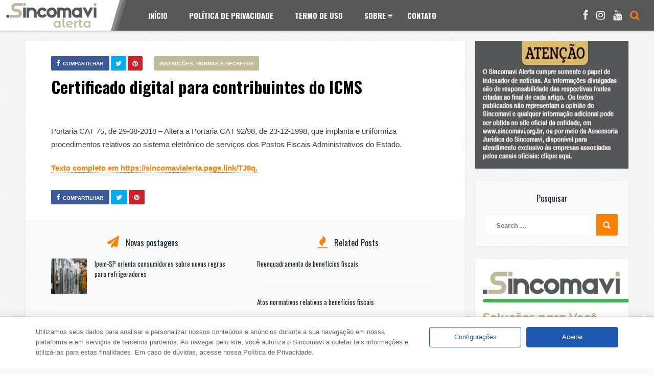

--- FILE ---
content_type: text/html; charset=UTF-8
request_url: https://sincomavialerta.org.br/certificado-digital-para-contribuintes-do-icms/
body_size: 17477
content:
<!DOCTYPE HTML>
<html lang="pt-BR">
<head>
    <!-- Meta Tags -->
    <meta http-equiv="Content-Type" content="text/html; charset=UTF-8" />

    <!-- Mobile Device Meta -->
    <meta name='viewport' content='width=device-width, initial-scale=1, maximum-scale=1, user-scalable=no, minimal-ui' /> 

    <!-- Theme output -->
    <meta name='robots' content='index, follow, max-image-preview:large, max-snippet:-1, max-video-preview:-1' />

	<!-- This site is optimized with the Yoast SEO plugin v20.2.1 - https://yoast.com/wordpress/plugins/seo/ -->
	<title>Certificado digital para contribuintes do ICMS | Sincomavi Alerta</title>
	<link rel="canonical" href="https://sincomavialerta.org.br/certificado-digital-para-contribuintes-do-icms/" />
	<meta property="og:locale" content="pt_BR" />
	<meta property="og:type" content="article" />
	<meta property="og:title" content="Certificado digital para contribuintes do ICMS | Sincomavi Alerta" />
	<meta property="og:description" content="Portaria CAT 75, de 29-08-2018 &#8211; Altera a Portaria CAT 92/98, de 23-12-1998, que implanta e uniformiza procedimentos relativos ao sistema eletrônico de serviços dos Postos Fiscais Administrativos do Estado. Texto completo em https://sincomavialerta.page.link/TJ8q." />
	<meta property="og:url" content="https://sincomavialerta.org.br/certificado-digital-para-contribuintes-do-icms/" />
	<meta property="og:site_name" content="Sincomavi Alerta" />
	<meta property="article:publisher" content="http://www.facebook.com/sincomavi/" />
	<meta property="article:published_time" content="2018-08-31T12:00:27+00:00" />
	<meta property="article:modified_time" content="2020-04-14T14:06:57+00:00" />
	<meta name="author" content="André" />
	<meta name="twitter:card" content="summary_large_image" />
	<meta name="twitter:label1" content="Escrito por" />
	<meta name="twitter:data1" content="André" />
	<script type="application/ld+json" class="yoast-schema-graph">{"@context":"https://schema.org","@graph":[{"@type":"Article","@id":"https://sincomavialerta.org.br/certificado-digital-para-contribuintes-do-icms/#article","isPartOf":{"@id":"https://sincomavialerta.org.br/certificado-digital-para-contribuintes-do-icms/"},"author":{"name":"André","@id":"https://sincomavialerta.org.br/#/schema/person/a219dd76fb48d830a1fef6162237cbbc"},"headline":"Certificado digital para contribuintes do ICMS","datePublished":"2018-08-31T12:00:27+00:00","dateModified":"2020-04-14T14:06:57+00:00","mainEntityOfPage":{"@id":"https://sincomavialerta.org.br/certificado-digital-para-contribuintes-do-icms/"},"wordCount":47,"commentCount":0,"publisher":{"@id":"https://sincomavialerta.org.br/#organization"},"articleSection":["INSTRUÇÕES, NORMAS E DECRETOS"],"inLanguage":"pt-BR","potentialAction":[{"@type":"CommentAction","name":"Comment","target":["https://sincomavialerta.org.br/certificado-digital-para-contribuintes-do-icms/#respond"]}]},{"@type":"WebPage","@id":"https://sincomavialerta.org.br/certificado-digital-para-contribuintes-do-icms/","url":"https://sincomavialerta.org.br/certificado-digital-para-contribuintes-do-icms/","name":"Certificado digital para contribuintes do ICMS | Sincomavi Alerta","isPartOf":{"@id":"https://sincomavialerta.org.br/#website"},"datePublished":"2018-08-31T12:00:27+00:00","dateModified":"2020-04-14T14:06:57+00:00","breadcrumb":{"@id":"https://sincomavialerta.org.br/certificado-digital-para-contribuintes-do-icms/#breadcrumb"},"inLanguage":"pt-BR","potentialAction":[{"@type":"ReadAction","target":["https://sincomavialerta.org.br/certificado-digital-para-contribuintes-do-icms/"]}]},{"@type":"BreadcrumbList","@id":"https://sincomavialerta.org.br/certificado-digital-para-contribuintes-do-icms/#breadcrumb","itemListElement":[{"@type":"ListItem","position":1,"name":"Início","item":"https://sincomavialerta.org.br/"},{"@type":"ListItem","position":2,"name":"Certificado digital para contribuintes do ICMS"}]},{"@type":"WebSite","@id":"https://sincomavialerta.org.br/#website","url":"https://sincomavialerta.org.br/","name":"Sincomavi Alerta","description":"","publisher":{"@id":"https://sincomavialerta.org.br/#organization"},"potentialAction":[{"@type":"SearchAction","target":{"@type":"EntryPoint","urlTemplate":"https://sincomavialerta.org.br/?s={search_term_string}"},"query-input":"required name=search_term_string"}],"inLanguage":"pt-BR"},{"@type":"Organization","@id":"https://sincomavialerta.org.br/#organization","name":"Sincomavi","url":"https://sincomavialerta.org.br/","logo":{"@type":"ImageObject","inLanguage":"pt-BR","@id":"https://sincomavialerta.org.br/#/schema/logo/image/","url":"https://sincomavialerta.org.br/wp-content/uploads/2019/01/cropped-SITE_B-1.png","contentUrl":"https://sincomavialerta.org.br/wp-content/uploads/2019/01/cropped-SITE_B-1.png","width":419,"height":129,"caption":"Sincomavi"},"image":{"@id":"https://sincomavialerta.org.br/#/schema/logo/image/"},"sameAs":["http://www.facebook.com/sincomavi/"]},{"@type":"Person","@id":"https://sincomavialerta.org.br/#/schema/person/a219dd76fb48d830a1fef6162237cbbc","name":"André","image":{"@type":"ImageObject","inLanguage":"pt-BR","@id":"https://sincomavialerta.org.br/#/schema/person/image/","url":"https://secure.gravatar.com/avatar/f696111e1eecde480b87a41a4fe478a3b537f50913e87ee4da5bb7eaa4619a01?s=96&d=mm&r=g","contentUrl":"https://secure.gravatar.com/avatar/f696111e1eecde480b87a41a4fe478a3b537f50913e87ee4da5bb7eaa4619a01?s=96&d=mm&r=g","caption":"André"}}]}</script>
	<!-- / Yoast SEO plugin. -->


<link rel='dns-prefetch' href='//www.googletagmanager.com' />
<link rel='dns-prefetch' href='//fonts.googleapis.com' />
<link rel='dns-prefetch' href='//pagead2.googlesyndication.com' />
<link rel="alternate" type="application/rss+xml" title="Feed para Sincomavi Alerta &raquo;" href="https://sincomavialerta.org.br/feed/" />
<link rel="alternate" type="application/rss+xml" title="Feed de comentários para Sincomavi Alerta &raquo;" href="https://sincomavialerta.org.br/comments/feed/" />
<link rel="alternate" type="application/rss+xml" title="Feed de comentários para Sincomavi Alerta &raquo; Certificado digital para contribuintes do ICMS" href="https://sincomavialerta.org.br/certificado-digital-para-contribuintes-do-icms/feed/" />
<link rel="alternate" title="oEmbed (JSON)" type="application/json+oembed" href="https://sincomavialerta.org.br/wp-json/oembed/1.0/embed?url=https%3A%2F%2Fsincomavialerta.org.br%2Fcertificado-digital-para-contribuintes-do-icms%2F" />
<link rel="alternate" title="oEmbed (XML)" type="text/xml+oembed" href="https://sincomavialerta.org.br/wp-json/oembed/1.0/embed?url=https%3A%2F%2Fsincomavialerta.org.br%2Fcertificado-digital-para-contribuintes-do-icms%2F&#038;format=xml" />
<style id='wp-img-auto-sizes-contain-inline-css' type='text/css'>
img:is([sizes=auto i],[sizes^="auto," i]){contain-intrinsic-size:3000px 1500px}
/*# sourceURL=wp-img-auto-sizes-contain-inline-css */
</style>

<style id='wp-emoji-styles-inline-css' type='text/css'>

	img.wp-smiley, img.emoji {
		display: inline !important;
		border: none !important;
		box-shadow: none !important;
		height: 1em !important;
		width: 1em !important;
		margin: 0 0.07em !important;
		vertical-align: -0.1em !important;
		background: none !important;
		padding: 0 !important;
	}
/*# sourceURL=wp-emoji-styles-inline-css */
</style>
<link rel='stylesheet' id='wp-block-library-css' href='https://sincomavialerta.org.br/wp-includes/css/dist/block-library/style.min.css?ver=6.9' type='text/css' media='all' />
<style id='global-styles-inline-css' type='text/css'>
:root{--wp--preset--aspect-ratio--square: 1;--wp--preset--aspect-ratio--4-3: 4/3;--wp--preset--aspect-ratio--3-4: 3/4;--wp--preset--aspect-ratio--3-2: 3/2;--wp--preset--aspect-ratio--2-3: 2/3;--wp--preset--aspect-ratio--16-9: 16/9;--wp--preset--aspect-ratio--9-16: 9/16;--wp--preset--color--black: #000000;--wp--preset--color--cyan-bluish-gray: #abb8c3;--wp--preset--color--white: #ffffff;--wp--preset--color--pale-pink: #f78da7;--wp--preset--color--vivid-red: #cf2e2e;--wp--preset--color--luminous-vivid-orange: #ff6900;--wp--preset--color--luminous-vivid-amber: #fcb900;--wp--preset--color--light-green-cyan: #7bdcb5;--wp--preset--color--vivid-green-cyan: #00d084;--wp--preset--color--pale-cyan-blue: #8ed1fc;--wp--preset--color--vivid-cyan-blue: #0693e3;--wp--preset--color--vivid-purple: #9b51e0;--wp--preset--gradient--vivid-cyan-blue-to-vivid-purple: linear-gradient(135deg,rgb(6,147,227) 0%,rgb(155,81,224) 100%);--wp--preset--gradient--light-green-cyan-to-vivid-green-cyan: linear-gradient(135deg,rgb(122,220,180) 0%,rgb(0,208,130) 100%);--wp--preset--gradient--luminous-vivid-amber-to-luminous-vivid-orange: linear-gradient(135deg,rgb(252,185,0) 0%,rgb(255,105,0) 100%);--wp--preset--gradient--luminous-vivid-orange-to-vivid-red: linear-gradient(135deg,rgb(255,105,0) 0%,rgb(207,46,46) 100%);--wp--preset--gradient--very-light-gray-to-cyan-bluish-gray: linear-gradient(135deg,rgb(238,238,238) 0%,rgb(169,184,195) 100%);--wp--preset--gradient--cool-to-warm-spectrum: linear-gradient(135deg,rgb(74,234,220) 0%,rgb(151,120,209) 20%,rgb(207,42,186) 40%,rgb(238,44,130) 60%,rgb(251,105,98) 80%,rgb(254,248,76) 100%);--wp--preset--gradient--blush-light-purple: linear-gradient(135deg,rgb(255,206,236) 0%,rgb(152,150,240) 100%);--wp--preset--gradient--blush-bordeaux: linear-gradient(135deg,rgb(254,205,165) 0%,rgb(254,45,45) 50%,rgb(107,0,62) 100%);--wp--preset--gradient--luminous-dusk: linear-gradient(135deg,rgb(255,203,112) 0%,rgb(199,81,192) 50%,rgb(65,88,208) 100%);--wp--preset--gradient--pale-ocean: linear-gradient(135deg,rgb(255,245,203) 0%,rgb(182,227,212) 50%,rgb(51,167,181) 100%);--wp--preset--gradient--electric-grass: linear-gradient(135deg,rgb(202,248,128) 0%,rgb(113,206,126) 100%);--wp--preset--gradient--midnight: linear-gradient(135deg,rgb(2,3,129) 0%,rgb(40,116,252) 100%);--wp--preset--font-size--small: 13px;--wp--preset--font-size--medium: 20px;--wp--preset--font-size--large: 36px;--wp--preset--font-size--x-large: 42px;--wp--preset--spacing--20: 0.44rem;--wp--preset--spacing--30: 0.67rem;--wp--preset--spacing--40: 1rem;--wp--preset--spacing--50: 1.5rem;--wp--preset--spacing--60: 2.25rem;--wp--preset--spacing--70: 3.38rem;--wp--preset--spacing--80: 5.06rem;--wp--preset--shadow--natural: 6px 6px 9px rgba(0, 0, 0, 0.2);--wp--preset--shadow--deep: 12px 12px 50px rgba(0, 0, 0, 0.4);--wp--preset--shadow--sharp: 6px 6px 0px rgba(0, 0, 0, 0.2);--wp--preset--shadow--outlined: 6px 6px 0px -3px rgb(255, 255, 255), 6px 6px rgb(0, 0, 0);--wp--preset--shadow--crisp: 6px 6px 0px rgb(0, 0, 0);}:where(.is-layout-flex){gap: 0.5em;}:where(.is-layout-grid){gap: 0.5em;}body .is-layout-flex{display: flex;}.is-layout-flex{flex-wrap: wrap;align-items: center;}.is-layout-flex > :is(*, div){margin: 0;}body .is-layout-grid{display: grid;}.is-layout-grid > :is(*, div){margin: 0;}:where(.wp-block-columns.is-layout-flex){gap: 2em;}:where(.wp-block-columns.is-layout-grid){gap: 2em;}:where(.wp-block-post-template.is-layout-flex){gap: 1.25em;}:where(.wp-block-post-template.is-layout-grid){gap: 1.25em;}.has-black-color{color: var(--wp--preset--color--black) !important;}.has-cyan-bluish-gray-color{color: var(--wp--preset--color--cyan-bluish-gray) !important;}.has-white-color{color: var(--wp--preset--color--white) !important;}.has-pale-pink-color{color: var(--wp--preset--color--pale-pink) !important;}.has-vivid-red-color{color: var(--wp--preset--color--vivid-red) !important;}.has-luminous-vivid-orange-color{color: var(--wp--preset--color--luminous-vivid-orange) !important;}.has-luminous-vivid-amber-color{color: var(--wp--preset--color--luminous-vivid-amber) !important;}.has-light-green-cyan-color{color: var(--wp--preset--color--light-green-cyan) !important;}.has-vivid-green-cyan-color{color: var(--wp--preset--color--vivid-green-cyan) !important;}.has-pale-cyan-blue-color{color: var(--wp--preset--color--pale-cyan-blue) !important;}.has-vivid-cyan-blue-color{color: var(--wp--preset--color--vivid-cyan-blue) !important;}.has-vivid-purple-color{color: var(--wp--preset--color--vivid-purple) !important;}.has-black-background-color{background-color: var(--wp--preset--color--black) !important;}.has-cyan-bluish-gray-background-color{background-color: var(--wp--preset--color--cyan-bluish-gray) !important;}.has-white-background-color{background-color: var(--wp--preset--color--white) !important;}.has-pale-pink-background-color{background-color: var(--wp--preset--color--pale-pink) !important;}.has-vivid-red-background-color{background-color: var(--wp--preset--color--vivid-red) !important;}.has-luminous-vivid-orange-background-color{background-color: var(--wp--preset--color--luminous-vivid-orange) !important;}.has-luminous-vivid-amber-background-color{background-color: var(--wp--preset--color--luminous-vivid-amber) !important;}.has-light-green-cyan-background-color{background-color: var(--wp--preset--color--light-green-cyan) !important;}.has-vivid-green-cyan-background-color{background-color: var(--wp--preset--color--vivid-green-cyan) !important;}.has-pale-cyan-blue-background-color{background-color: var(--wp--preset--color--pale-cyan-blue) !important;}.has-vivid-cyan-blue-background-color{background-color: var(--wp--preset--color--vivid-cyan-blue) !important;}.has-vivid-purple-background-color{background-color: var(--wp--preset--color--vivid-purple) !important;}.has-black-border-color{border-color: var(--wp--preset--color--black) !important;}.has-cyan-bluish-gray-border-color{border-color: var(--wp--preset--color--cyan-bluish-gray) !important;}.has-white-border-color{border-color: var(--wp--preset--color--white) !important;}.has-pale-pink-border-color{border-color: var(--wp--preset--color--pale-pink) !important;}.has-vivid-red-border-color{border-color: var(--wp--preset--color--vivid-red) !important;}.has-luminous-vivid-orange-border-color{border-color: var(--wp--preset--color--luminous-vivid-orange) !important;}.has-luminous-vivid-amber-border-color{border-color: var(--wp--preset--color--luminous-vivid-amber) !important;}.has-light-green-cyan-border-color{border-color: var(--wp--preset--color--light-green-cyan) !important;}.has-vivid-green-cyan-border-color{border-color: var(--wp--preset--color--vivid-green-cyan) !important;}.has-pale-cyan-blue-border-color{border-color: var(--wp--preset--color--pale-cyan-blue) !important;}.has-vivid-cyan-blue-border-color{border-color: var(--wp--preset--color--vivid-cyan-blue) !important;}.has-vivid-purple-border-color{border-color: var(--wp--preset--color--vivid-purple) !important;}.has-vivid-cyan-blue-to-vivid-purple-gradient-background{background: var(--wp--preset--gradient--vivid-cyan-blue-to-vivid-purple) !important;}.has-light-green-cyan-to-vivid-green-cyan-gradient-background{background: var(--wp--preset--gradient--light-green-cyan-to-vivid-green-cyan) !important;}.has-luminous-vivid-amber-to-luminous-vivid-orange-gradient-background{background: var(--wp--preset--gradient--luminous-vivid-amber-to-luminous-vivid-orange) !important;}.has-luminous-vivid-orange-to-vivid-red-gradient-background{background: var(--wp--preset--gradient--luminous-vivid-orange-to-vivid-red) !important;}.has-very-light-gray-to-cyan-bluish-gray-gradient-background{background: var(--wp--preset--gradient--very-light-gray-to-cyan-bluish-gray) !important;}.has-cool-to-warm-spectrum-gradient-background{background: var(--wp--preset--gradient--cool-to-warm-spectrum) !important;}.has-blush-light-purple-gradient-background{background: var(--wp--preset--gradient--blush-light-purple) !important;}.has-blush-bordeaux-gradient-background{background: var(--wp--preset--gradient--blush-bordeaux) !important;}.has-luminous-dusk-gradient-background{background: var(--wp--preset--gradient--luminous-dusk) !important;}.has-pale-ocean-gradient-background{background: var(--wp--preset--gradient--pale-ocean) !important;}.has-electric-grass-gradient-background{background: var(--wp--preset--gradient--electric-grass) !important;}.has-midnight-gradient-background{background: var(--wp--preset--gradient--midnight) !important;}.has-small-font-size{font-size: var(--wp--preset--font-size--small) !important;}.has-medium-font-size{font-size: var(--wp--preset--font-size--medium) !important;}.has-large-font-size{font-size: var(--wp--preset--font-size--large) !important;}.has-x-large-font-size{font-size: var(--wp--preset--font-size--x-large) !important;}
/*# sourceURL=global-styles-inline-css */
</style>

<style id='classic-theme-styles-inline-css' type='text/css'>
/*! This file is auto-generated */
.wp-block-button__link{color:#fff;background-color:#32373c;border-radius:9999px;box-shadow:none;text-decoration:none;padding:calc(.667em + 2px) calc(1.333em + 2px);font-size:1.125em}.wp-block-file__button{background:#32373c;color:#fff;text-decoration:none}
/*# sourceURL=/wp-includes/css/classic-themes.min.css */
</style>
<link rel='stylesheet' id='anthemes_shortcode_styles-css' href='https://sincomavialerta.org.br/wp-content/plugins/anthemes-shortcodes/includes/css/anthemes-shortcodes.css?ver=6.9' type='text/css' media='all' />
<link rel='stylesheet' id='thumbs_rating_styles-css' href='http://sincomavialerta.org.br/wp-content/plugins/thumbs-rating/css/style.css?ver=1.0.0' type='text/css' media='all' />
<link rel='stylesheet' id='list_mag_wp_style-css' href='https://sincomavialerta.org.br/wp-content/themes/list-mag-wp/style.css?ver=3.0' type='text/css' media='all' />
<link rel='stylesheet' id='list_mag_wp_default-css' href='https://sincomavialerta.org.br/wp-content/themes/list-mag-wp/css/colors/default.css?ver=3.0' type='text/css' media='all' />
<link rel='stylesheet' id='list_mag_wp_responsive-css' href='https://sincomavialerta.org.br/wp-content/themes/list-mag-wp/css/responsive.css?ver=3.0' type='text/css' media='all' />
<link rel='stylesheet' id='fontawesome-css' href='https://sincomavialerta.org.br/wp-content/themes/list-mag-wp/css/font-awesome-4.7.0/css/font-awesome.min.css?ver=4.7.0' type='text/css' media='all' />
<link rel='stylesheet' id='list_mag_wp_fonts-css' href='//fonts.googleapis.com/css?family=Droid%2BSans%3A400%2C700%7COswald%3A400%2C700&#038;ver=1.0.0' type='text/css' media='all' />
<script type="text/javascript" src="https://sincomavialerta.org.br/wp-includes/js/jquery/jquery.min.js?ver=3.7.1" id="jquery-core-js"></script>
<script type="text/javascript" src="https://sincomavialerta.org.br/wp-includes/js/jquery/jquery-migrate.min.js?ver=3.4.1" id="jquery-migrate-js"></script>
<script type="text/javascript" id="thumbs_rating_scripts-js-extra">
/* <![CDATA[ */
var thumbs_rating_ajax = {"ajax_url":"https://sincomavialerta.org.br/wp-admin/admin-ajax.php","nonce":"493ad51131"};
//# sourceURL=thumbs_rating_scripts-js-extra
/* ]]> */
</script>
<script type="text/javascript" src="http://sincomavialerta.org.br/wp-content/plugins/thumbs-rating/js/general.js?ver=4.0.1" id="thumbs_rating_scripts-js"></script>

<!-- Snippet da etiqueta do Google (gtag.js) adicionado pelo Site Kit -->
<!-- Snippet do Google Análises adicionado pelo Site Kit -->
<script type="text/javascript" src="https://www.googletagmanager.com/gtag/js?id=G-7FM90VHS1E" id="google_gtagjs-js" async></script>
<script type="text/javascript" id="google_gtagjs-js-after">
/* <![CDATA[ */
window.dataLayer = window.dataLayer || [];function gtag(){dataLayer.push(arguments);}
gtag("set","linker",{"domains":["sincomavialerta.org.br"]});
gtag("js", new Date());
gtag("set", "developer_id.dZTNiMT", true);
gtag("config", "G-7FM90VHS1E");
//# sourceURL=google_gtagjs-js-after
/* ]]> */
</script>
<link rel="https://api.w.org/" href="https://sincomavialerta.org.br/wp-json/" /><link rel="alternate" title="JSON" type="application/json" href="https://sincomavialerta.org.br/wp-json/wp/v2/posts/1405" /><link rel="EditURI" type="application/rsd+xml" title="RSD" href="https://sincomavialerta.org.br/xmlrpc.php?rsd" />
<meta name="generator" content="WordPress 6.9" />
<link rel='shortlink' href='https://sincomavialerta.org.br/?p=1405' />
<meta name="generator" content="Site Kit by Google 1.168.0" /><style type="text/css">ul.meta-icons-home li.trending-lm, .trending-lm .tooltiptext, .sticky-lm .tooltiptext, ul.article_list li ul.meta-icons-home li.trending-lm { background-color: #ffd933 !important;} .trending-lm .tooltiptext::after, .sticky-lm .tooltiptext::after { border-color: transparent transparent #ffd933 !important transparent;} ul.meta-icons-home li.sticky-lm, .sticky-lm .tooltiptext, .listbtn-category, ul.menu-left li a:hover, .single-category a { background-color: #c3ba98 !important;} .sticky-lm .tooltiptext::after { border-color: transparent transparent #c3ba98 !important transparent;} #infscr-loading, #searchform2 .buttonicon, .my-paginated-posts span, #tags-wrap, #back-top span { background-color: #ff7f00 !important;} h3.index-title i, .widget-title h3 i, .wrap-footer p a, a:hover, .top-social li a:hover, ul.top-social li.search, ul.modern-list li div.modern-list-content p a, ul.modern-grid li div.modern-grid-content p a   { color: #ff7f00 !important;} .main-menu { background-color: #555759 !important;} .social-section { background-color: #c3ba98 !important;} .wrap-footer { background-color: #192b33 !important;} .entry p a { color: #ff7f00 !important;} </style>

<!-- Meta-etiquetas do Google AdSense adicionado pelo Site Kit -->
<meta name="google-adsense-platform-account" content="ca-host-pub-2644536267352236">
<meta name="google-adsense-platform-domain" content="sitekit.withgoogle.com">
<!-- Fim das meta-etiquetas do Google AdSense adicionado pelo Site Kit -->
<meta name="generator" content="Elementor 3.21.0; features: e_optimized_assets_loading, additional_custom_breakpoints; settings: css_print_method-external, google_font-enabled, font_display-auto">
<meta name="generator" content="Powered by WPBakery Page Builder - drag and drop page builder for WordPress."/>

<!-- Código do Google Adsense adicionado pelo Site Kit -->
<script type="text/javascript" async="async" src="https://pagead2.googlesyndication.com/pagead/js/adsbygoogle.js?client=ca-pub-2020502240491669&amp;host=ca-host-pub-2644536267352236" crossorigin="anonymous"></script>

<!-- Fim do código do Google AdSense adicionado pelo Site Kit -->
<link rel="icon" href="https://sincomavialerta.org.br/wp-content/uploads/2018/03/cropped-LOGO_B-1-4-32x32.png" sizes="32x32" />
<link rel="icon" href="https://sincomavialerta.org.br/wp-content/uploads/2018/03/cropped-LOGO_B-1-4-192x192.png" sizes="192x192" />
<link rel="apple-touch-icon" href="https://sincomavialerta.org.br/wp-content/uploads/2018/03/cropped-LOGO_B-1-4-180x180.png" />
<meta name="msapplication-TileImage" content="https://sincomavialerta.org.br/wp-content/uploads/2018/03/cropped-LOGO_B-1-4-270x270.png" />
<noscript><style> .wpb_animate_when_almost_visible { opacity: 1; }</style></noscript> 

</head>
<body class="wp-singular post-template-default single single-post postid-1405 single-format-link wp-theme-list-mag-wp wpb-js-composer js-comp-ver-6.3.0 vc_responsive elementor-default elementor-kit-7918">


<!-- Begin Header -->
<header>
    <div class="main-menu">
            <!-- Logo -->    
            <a href="https://sincomavialerta.org.br/"><img class="logo" src="http://sincomavialerta.org.br/wp-content/uploads/2020/09/logo2.png" alt="Sincomavi Alerta" /></a>

            <!-- Navigation Menu -->
                        <nav id="myjquerymenu" class="jquerycssmenu">
                <ul><li id="menu-item-46" class="menu-item menu-item-type-custom menu-item-object-custom menu-item-home menu-item-46"><a href="http://sincomavialerta.org.br/">Início</a></li>
<li id="menu-item-7937" class="menu-item menu-item-type-post_type menu-item-object-page menu-item-privacy-policy menu-item-7937"><a rel="privacy-policy" href="https://sincomavialerta.org.br/politica-de-privacidade/">Política de Privacidade</a></li>
<li id="menu-item-7938" class="menu-item menu-item-type-post_type menu-item-object-page menu-item-7938"><a href="https://sincomavialerta.org.br/termo-de-uso/">Termo de uso</a></li>
<li id="menu-item-7481" class="menu-item menu-item-type-custom menu-item-object-custom menu-item-has-children menu-item-7481"><a href="#">Sobre</a>
<ul class="sub-menu">
	<li id="menu-item-57" class="menu-item menu-item-type-post_type menu-item-object-page menu-item-57"><a href="https://sincomavialerta.org.br/sobre/">Conheça o Sincomavi</a></li>
	<li id="menu-item-2247" class="menu-item menu-item-type-post_type menu-item-object-page menu-item-2247"><a href="https://sincomavialerta.org.br/onde-estamos/">Onde estamos</a></li>
</ul>
</li>
<li id="menu-item-13005" class="menu-item menu-item-type-custom menu-item-object-custom menu-item-13005"><a href="https://sincomavi.org.br/?page_id=33">Contato</a></li>
</ul>            </nav><!-- end #myjquerymenu -->
            
            <ul class="top-social">
                <li><a href="http://www.facebook.com/sincomavi/"><i class="fa fa-facebook"></i></a></li>
<li><a href="http://www.instagram.com/sincomavi_oficial/"><i class="fa fa-instagram"></i></a></li>
<li><a href="http://www.youtube.com/sincomavi/"><i class="fa fa-youtube"></i></a></li>
                <li class="md-trigger search" data-modal="modal-7"><i class="fa fa-search"></i></li>
            </ul>
     </div><!-- end .main-menu -->  
</header><!-- end #header -->

<div class="md-modal md-effect-7" id="modal-7">
    <div class="md-content">
      <div>
        <!-- Search form  -->
        <button class="md-close"><i class="fa fa-times"></i></button><form id="searchform2" class="header-search" method="get" action="https://sincomavialerta.org.br/">
    <input placeholder="Search ..." type="text" name="s" id="s" />
    <input type="submit" value="Search" class="buttonicon" />
</form><div class="clear"></div>      </div>
    </div><!-- end .md-content -->
</div><!-- end .md-modal -->  

<!-- Begin Content -->
<div class="wrap-fullwidth">

    <div class="single-content">
                <div class="entry-top">
            <div class="single-category"> 
                <a href="https://sincomavialerta.org.br/category/instrucao/" rel="category tag">INSTRUÇÕES, NORMAS E DECRETOS</a>                <ul class="single-share">
                    <li><a class="fbbutton" target="_blank" href="https://www.facebook.com/sharer/sharer.php?u=https://sincomavialerta.org.br/certificado-digital-para-contribuintes-do-icms/" onClick="javascript:window.open(this.href, '', 'menubar=no,toolbar=no,resizable=yes,scrollbars=yes,height=400,width=700');return false;"><i class="fa fa-facebook" aria-hidden="true"></i> <span>Compartilhar</span></a></li>
                    <li><a class="twbutton" target="_blank" href="https://twitter.com/intent/tweet?text=Check%20out%20this%20article:%20Certificado digital para contribuintes do ICMS%20-%20https://sincomavialerta.org.br/certificado-digital-para-contribuintes-do-icms/" onClick="javascript:window.open(this.href, '', 'menubar=no,toolbar=no,resizable=yes,scrollbars=yes,height=400,width=700');return false;"><i class="fa fa-twitter"></i></a></li>
                    <li><a class="pinbutton" target="_blank" href="https://pinterest.com/pin/create/button/?url=https://sincomavialerta.org.br/certificado-digital-para-contribuintes-do-icms/&amp;media=&amp;description=Certificado digital para contribuintes do ICMS" onClick="javascript:window.open(this.href, '', 'menubar=no,toolbar=no,resizable=yes,scrollbars=yes,height=400,width=700');return false;"><i class="fa fa-pinterest"></i></a></li>
                </ul><!-- end .single-share -->
            </div><!-- end .single-category -->
            <div class="clear"></div>

            <h1 class="article-title entry-title">Certificado digital para contribuintes do ICMS</h1>
                        <div class="clear"></div>
        </div><div class="clear"></div>
        

        <article>
                                    <div class="post post-1405 type-post status-publish format-link hentry category-instrucao post_format-post-format-link" id="post-1405">

                                                    
                <div class="entry">
                    <!-- excerpt -->
                     

                    <!-- entry content -->
                    <p>Portaria CAT 75, de 29-08-2018 &#8211; Altera a Portaria CAT 92/98, de 23-12-1998, que implanta e uniformiza procedimentos relativos ao sistema eletrônico de serviços dos Postos Fiscais Administrativos do Estado.</p>
<p><strong><a href="https://sincomavialerta.page.link/TJ8q">Texto completo em https://sincomavialerta.page.link/TJ8q.</a></strong></p>
                                        <div class="clear"></div>
                
                    <ul class="single-share">
                    <li><a class="fbbutton" target="_blank" href="https://www.facebook.com/sharer/sharer.php?u=https://sincomavialerta.org.br/certificado-digital-para-contribuintes-do-icms/" onClick="javascript:window.open(this.href, '', 'menubar=no,toolbar=no,resizable=yes,scrollbars=yes,height=400,width=700');return false;"><i class="fa fa-facebook" aria-hidden="true"></i> <span>Compartilhar</span></a></li>
                    <li><a class="twbutton" target="_blank" href="https://twitter.com/intent/tweet?text=Check%20out%20this%20article:%20Certificado digital para contribuintes do ICMS%20-%20https://sincomavialerta.org.br/certificado-digital-para-contribuintes-do-icms/" onClick="javascript:window.open(this.href, '', 'menubar=no,toolbar=no,resizable=yes,scrollbars=yes,height=400,width=700');return false;"><i class="fa fa-twitter"></i></a></li>
                    <li><a class="pinbutton" target="_blank" href="https://pinterest.com/pin/create/button/?url=https://sincomavialerta.org.br/certificado-digital-para-contribuintes-do-icms/&amp;media=&amp;description=Certificado digital para contribuintes do ICMS" onClick="javascript:window.open(this.href, '', 'menubar=no,toolbar=no,resizable=yes,scrollbars=yes,height=400,width=700');return false;"><i class="fa fa-pinterest"></i></a></li>
                    <li><a class="googlebutton" target="_blank" href="https://plus.google.com/share?url=https://sincomavialerta.org.br/certificado-digital-para-contribuintes-do-icms/" onClick="javascript:window.open(this.href, '', 'menubar=no,toolbar=no,resizable=yes,scrollbars=yes,height=400,width=700');return false;"><i class="fa fa-google-plus" aria-hidden="true"></i></a></li> 
                    </ul><!-- end .single-share -->
                </div><!-- end .entry -->
                <div class="clear"></div> 
            </div><!-- end #post -->
                    </article><!-- end article -->
   

        <!-- Related Articles  -->    
        <div id="related-wrap">
            <div class="one_half_rw">
                <div class="widget-title"><h3><i class="fa fa-paper-plane" aria-hidden="true"></i> Novas postagens</h3></div>
                <ul class="article_list">
                                                 
                    <li>
                                                <ul class="meta-icons-home">
                                                        </ul><div class="clear"></div>      
                          <a href="https://sincomavialerta.org.br/ipem-sp-orienta-consumidores-sobre-novas-regras-para-refrigeradores/"> <img width="90" height="90" src="https://sincomavialerta.org.br/wp-content/uploads/2026/01/gel-90x90.png" class="attachment-list_mag_wp_thumbnail_widget_small size-list_mag_wp_thumbnail_widget_small wp-post-image" alt="" decoding="async" srcset="https://sincomavialerta.org.br/wp-content/uploads/2026/01/gel-90x90.png 90w, https://sincomavialerta.org.br/wp-content/uploads/2026/01/gel-150x150.png 150w, https://sincomavialerta.org.br/wp-content/uploads/2026/01/gel-250x250.png 250w, https://sincomavialerta.org.br/wp-content/uploads/2026/01/gel-300x300.png 300w" sizes="(max-width: 90px) 100vw, 90px" /></a>
                      <div class="author-il">
                                              <h3><a href="https://sincomavialerta.org.br/ipem-sp-orienta-consumidores-sobre-novas-regras-para-refrigeradores/">Ipem-SP orienta consumidores sobre novas regras para refrigeradores</a></h3>
                                              </div>
                    </li>

                                 
                    <li>
                                            <div class="author-il-full">
                                              <h3><a href="https://sincomavialerta.org.br/comissao-aprova-ampliacao-da-licenca-paternidade-para-pais-de-bebes-prematuros/">Comissão aprova ampliação da licença-paternidade para pais de bebês prematuros</a></h3>
                                              </div>
                    </li>

                                 
                    <li>
                                                <ul class="meta-icons-home">
                                                        </ul><div class="clear"></div>      
                          <a href="https://sincomavialerta.org.br/receita-federal-disponibiliza-declaracao-de-opcao-pelo-regime-especial-de-regularizacao-patrimonial-derp/"> <img width="90" height="90" src="https://sincomavialerta.org.br/wp-content/uploads/2026/01/lionel-90x90.png" class="attachment-list_mag_wp_thumbnail_widget_small size-list_mag_wp_thumbnail_widget_small wp-post-image" alt="" decoding="async" srcset="https://sincomavialerta.org.br/wp-content/uploads/2026/01/lionel-90x90.png 90w, https://sincomavialerta.org.br/wp-content/uploads/2026/01/lionel-150x150.png 150w, https://sincomavialerta.org.br/wp-content/uploads/2026/01/lionel-250x250.png 250w, https://sincomavialerta.org.br/wp-content/uploads/2026/01/lionel-300x300.png 300w" sizes="(max-width: 90px) 100vw, 90px" /></a>
                      <div class="author-il">
                                              <h3><a href="https://sincomavialerta.org.br/receita-federal-disponibiliza-declaracao-de-opcao-pelo-regime-especial-de-regularizacao-patrimonial-derp/">Receita Federal disponibiliza Declaração de Opção pelo Regime Especial de Regularização Patrimonial (Derp)</a></h3>
                                              </div>
                    </li>

                                </ul>
            </div>
            <div class="one_half_last_rw">
                <div class="widget-title"><h3><i class="fa fa-fire" aria-hidden="true"></i> Related Posts</h3></div>
                <ul class="article_list">
                                    
                 
                    <li>
                                            <div class="author-il-full">
                                              <h3><a href="https://sincomavialerta.org.br/reenquadramento-de-beneficios-fiscais/">Reenquadramento de benefícios fiscais</a></h3>
                                              </div>
                    </li>

                                    
                 
                    <li>
                                            <div class="author-il-full">
                                              <h3><a href="https://sincomavialerta.org.br/atos-normativos-relativos-a-beneficios-fiscais/">Atos normativos relativos a benefícios fiscais</a></h3>
                                              </div>
                    </li>

                                    
                 
                    <li>
                                            <div class="author-il-full">
                                              <h3><a href="https://sincomavialerta.org.br/remissao-de-creditos-tributarios-3/">Remissão de créditos tributários</a></h3>
                                              </div>
                    </li>

                                </ul>
            </div>
            <div class="clear"></div>
        </div><!-- end #related-wrap -->


        <!-- Tags Articles -->
        <div class="line_bottom_related"></div>
                
                <!-- Prev and Next articles -->
        <div class="prev-articles">
            <div class="one_half" style="text-align: right;">Previous Article  <br /><h2><a href="https://sincomavialerta.org.br/carrinhos-adaptados-para-criancas-com-deficiencia/" rel="prev">Carrinhos adaptados para crianças com deficiência</a> </h2></div> 
            <div class="one_half_last">Next Article <br /> <h2> <a href="https://sincomavialerta.org.br/projeto-regulamenta-pagamento-com-cheque-no-comercio/" rel="next">Projeto regulamenta pagamento com cheque no comércio</a></h2></div> 
            <div class="clear"></div>
        </div>
        
        <!-- Begin Sidebar (Left bottom) -->    
        <aside class="sidebar-bottom">
		    		
 
<div class="widget widget_list_mag_wp_300px">	

<div class="img-300"><a href="https://www.sincomavi.net/"><img src="http://sincomavialerta.org.br/wp-content/uploads/2020/10/SINCOMAVINET_GRATUITO.jpg" width="300" height="250" alt="img" /></a></div>

  </div><div class="clear"></div>  
<div class="widget widget_media_image"><img width="300" height="49" src="https://sincomavialerta.org.br/wp-content/uploads/2020/08/LOGO-SINCOMAVI-branco-300x49.png" class="image wp-image-7493  attachment-medium size-medium" alt="" style="max-width: 100%; height: auto;" decoding="async" srcset="https://sincomavialerta.org.br/wp-content/uploads/2020/08/LOGO-SINCOMAVI-branco-300x49.png 300w, https://sincomavialerta.org.br/wp-content/uploads/2020/08/LOGO-SINCOMAVI-branco.png 706w" sizes="(max-width: 300px) 100vw, 300px" /></div><div class="clear"></div><div class="widget widget_text"><div class="widget-title"><h3>Ação</h3></div><div class="clear"></div>			<div class="textwidget"><p>Como forma de manter os comerciantes informados sobre as alterações promovidas na legislação brasileira e a movimentação no congresso, assembleia legislativa, câmara de vereadores e autarquias, além de outros assuntos de interesse do segmento, foi criado o Sincomavi Alerta.</p>
</div>
		</div><div class="clear"></div>	</aside>        <!-- end #sidebar (Left bottom) -->         

        <!-- Comments -->
        <div id="comments" class="comments">
                        <div class="clear"></div>
            

 
	<div id="respond" class="comment-respond">
		<h3 id="reply-title" class="comment-reply-title">Deixe um comentário <small><a rel="nofollow" id="cancel-comment-reply-link" href="/certificado-digital-para-contribuintes-do-icms/#respond" style="display:none;">Cancelar resposta</a></small></h3><form action="https://sincomavialerta.org.br/wp-comments-post.php" method="post" id="commentform" class="comment-form"><p class="comment-notes"><span id="email-notes">O seu endereço de e-mail não será publicado.</span> <span class="required-field-message">Campos obrigatórios são marcados com <span class="required">*</span></span></p><p class="comment-form-comment"><label for="comment">Comentário <span class="required">*</span></label> <textarea id="comment" name="comment" cols="45" rows="8" maxlength="65525" required="required"></textarea></p><p class="comment-form-author"><label for="author">Nome <span class="required">*</span></label> <input id="author" name="author" type="text" value="" size="30" maxlength="245" autocomplete="name" required="required" /></p>
<p class="comment-form-email"><label for="email">E-mail <span class="required">*</span></label> <input id="email" name="email" type="text" value="" size="30" maxlength="100" aria-describedby="email-notes" autocomplete="email" required="required" /></p>
<p class="comment-form-url"><label for="url">Site</label> <input id="url" name="url" type="text" value="" size="30" maxlength="200" autocomplete="url" /></p>
<p class="form-submit"><input name="submit" type="submit" id="submit" class="submit" value="Publicar comentário" /> <input type='hidden' name='comment_post_ID' value='1405' id='comment_post_ID' />
<input type='hidden' name='comment_parent' id='comment_parent' value='0' />
</p></form>	</div><!-- #respond -->
	        </div>
        <div class="clear"></div>
    </div><!-- end .single-content -->


    <!-- Begin Sidebar (right) -->    
    <div class="sidebar-wrapper">
<aside class="sidebar">
		    		
 
<div class="widget widget_list_mag_wp_300px">	

<div class="img-300"><a href="https://sincomavi.org.br/contact/"><img src="http://sincomavialerta.org.br/wp-content/uploads/2020/10/AVISO_LATERA_L.jpg" width="300" height="250" alt="img" /></a></div>

  </div><div class="clear"></div>  
<div class="widget widget_search"><div class="widget-title"><h3>Pesquisar</h3></div><div class="clear"></div><form id="searchform2" class="header-search" method="get" action="https://sincomavialerta.org.br/">
    <input placeholder="Search ..." type="text" name="s" id="s" />
    <input type="submit" value="Search" class="buttonicon" />
</form><div class="clear"></div></div><div class="clear"></div>		
 
<div class="widget widget_list_mag_wp_300px">	

<div class="img-300"><a href="https://sincomavi.org.br/muito-mais-para-voce/"><img src="http://sincomavialerta.org.br/wp-content/uploads/2020/09/sincomavi_anu.jpg" width="300" height="250" alt="img" /></a></div>

  </div><div class="clear"></div>  
<div class="widget widget_rss"><div class="widget-title"><h3><a class="rsswidget rss-widget-feed" href="https://sincomavi.org.br/?feed=rss2"><img class="rss-widget-icon" style="border:0" width="14" height="14" src="https://sincomavialerta.org.br/wp-includes/images/rss.png" alt="RSS" /></a> <a class="rsswidget rss-widget-title" href="https://sincomavi.org.br/">Outras notícias</a></h3></div><div class="clear"></div><ul><li><a class='rsswidget' href='https://sincomavi.org.br/?p=15259'>Varejo inicia 2026 com projeção de crescimento moderado; expectativa positiva para material de construção</a></li><li><a class='rsswidget' href='https://sincomavi.org.br/?p=15256'>Crédito e bens duráveis elevam intenção de consumo no início de 2026</a></li><li><a class='rsswidget' href='https://sincomavi.org.br/?p=15250'>NR-1 entra em contagem regressiva</a></li><li><a class='rsswidget' href='https://sincomavi.org.br/?p=15246'>Livro destaca o fator humano como diferencial estratégico na era da inteligência artificial</a></li><li><a class='rsswidget' href='https://sincomavi.org.br/?p=15242'>Mais feriados em 2026 ampliam perdas no comércio e exigem planejamento das empresas</a></li></ul></div><div class="clear"></div><div class="widget widget_archive"><div class="widget-title"><h3>Arquivos</h3></div><div class="clear"></div>		<label class="screen-reader-text" for="archives-dropdown-5">Arquivos</label>
		<select id="archives-dropdown-5" name="archive-dropdown">
			
			<option value="">Selecionar o mês</option>
				<option value='https://sincomavialerta.org.br/2026/01/'> janeiro 2026 </option>
	<option value='https://sincomavialerta.org.br/2025/12/'> dezembro 2025 </option>
	<option value='https://sincomavialerta.org.br/2025/11/'> novembro 2025 </option>
	<option value='https://sincomavialerta.org.br/2025/10/'> outubro 2025 </option>
	<option value='https://sincomavialerta.org.br/2025/09/'> setembro 2025 </option>
	<option value='https://sincomavialerta.org.br/2025/08/'> agosto 2025 </option>
	<option value='https://sincomavialerta.org.br/2025/07/'> julho 2025 </option>
	<option value='https://sincomavialerta.org.br/2025/06/'> junho 2025 </option>
	<option value='https://sincomavialerta.org.br/2025/05/'> maio 2025 </option>
	<option value='https://sincomavialerta.org.br/2025/04/'> abril 2025 </option>
	<option value='https://sincomavialerta.org.br/2025/03/'> março 2025 </option>
	<option value='https://sincomavialerta.org.br/2025/02/'> fevereiro 2025 </option>
	<option value='https://sincomavialerta.org.br/2025/01/'> janeiro 2025 </option>
	<option value='https://sincomavialerta.org.br/2024/12/'> dezembro 2024 </option>
	<option value='https://sincomavialerta.org.br/2024/11/'> novembro 2024 </option>
	<option value='https://sincomavialerta.org.br/2024/10/'> outubro 2024 </option>
	<option value='https://sincomavialerta.org.br/2024/09/'> setembro 2024 </option>
	<option value='https://sincomavialerta.org.br/2024/08/'> agosto 2024 </option>
	<option value='https://sincomavialerta.org.br/2024/07/'> julho 2024 </option>
	<option value='https://sincomavialerta.org.br/2024/06/'> junho 2024 </option>
	<option value='https://sincomavialerta.org.br/2024/05/'> maio 2024 </option>
	<option value='https://sincomavialerta.org.br/2024/04/'> abril 2024 </option>
	<option value='https://sincomavialerta.org.br/2024/03/'> março 2024 </option>
	<option value='https://sincomavialerta.org.br/2024/02/'> fevereiro 2024 </option>
	<option value='https://sincomavialerta.org.br/2024/01/'> janeiro 2024 </option>
	<option value='https://sincomavialerta.org.br/2023/12/'> dezembro 2023 </option>
	<option value='https://sincomavialerta.org.br/2023/11/'> novembro 2023 </option>
	<option value='https://sincomavialerta.org.br/2023/10/'> outubro 2023 </option>
	<option value='https://sincomavialerta.org.br/2023/09/'> setembro 2023 </option>
	<option value='https://sincomavialerta.org.br/2023/08/'> agosto 2023 </option>
	<option value='https://sincomavialerta.org.br/2023/07/'> julho 2023 </option>
	<option value='https://sincomavialerta.org.br/2023/06/'> junho 2023 </option>
	<option value='https://sincomavialerta.org.br/2023/05/'> maio 2023 </option>
	<option value='https://sincomavialerta.org.br/2023/04/'> abril 2023 </option>
	<option value='https://sincomavialerta.org.br/2023/03/'> março 2023 </option>
	<option value='https://sincomavialerta.org.br/2023/02/'> fevereiro 2023 </option>
	<option value='https://sincomavialerta.org.br/2023/01/'> janeiro 2023 </option>
	<option value='https://sincomavialerta.org.br/2022/12/'> dezembro 2022 </option>
	<option value='https://sincomavialerta.org.br/2022/11/'> novembro 2022 </option>
	<option value='https://sincomavialerta.org.br/2022/10/'> outubro 2022 </option>
	<option value='https://sincomavialerta.org.br/2022/09/'> setembro 2022 </option>
	<option value='https://sincomavialerta.org.br/2022/08/'> agosto 2022 </option>
	<option value='https://sincomavialerta.org.br/2022/07/'> julho 2022 </option>
	<option value='https://sincomavialerta.org.br/2022/06/'> junho 2022 </option>
	<option value='https://sincomavialerta.org.br/2022/05/'> maio 2022 </option>
	<option value='https://sincomavialerta.org.br/2022/04/'> abril 2022 </option>
	<option value='https://sincomavialerta.org.br/2022/03/'> março 2022 </option>
	<option value='https://sincomavialerta.org.br/2022/02/'> fevereiro 2022 </option>
	<option value='https://sincomavialerta.org.br/2022/01/'> janeiro 2022 </option>
	<option value='https://sincomavialerta.org.br/2021/12/'> dezembro 2021 </option>
	<option value='https://sincomavialerta.org.br/2021/11/'> novembro 2021 </option>
	<option value='https://sincomavialerta.org.br/2021/10/'> outubro 2021 </option>
	<option value='https://sincomavialerta.org.br/2021/09/'> setembro 2021 </option>
	<option value='https://sincomavialerta.org.br/2021/08/'> agosto 2021 </option>
	<option value='https://sincomavialerta.org.br/2021/07/'> julho 2021 </option>
	<option value='https://sincomavialerta.org.br/2021/06/'> junho 2021 </option>
	<option value='https://sincomavialerta.org.br/2021/05/'> maio 2021 </option>
	<option value='https://sincomavialerta.org.br/2021/04/'> abril 2021 </option>
	<option value='https://sincomavialerta.org.br/2021/03/'> março 2021 </option>
	<option value='https://sincomavialerta.org.br/2021/02/'> fevereiro 2021 </option>
	<option value='https://sincomavialerta.org.br/2021/01/'> janeiro 2021 </option>
	<option value='https://sincomavialerta.org.br/2020/12/'> dezembro 2020 </option>
	<option value='https://sincomavialerta.org.br/2020/11/'> novembro 2020 </option>
	<option value='https://sincomavialerta.org.br/2020/10/'> outubro 2020 </option>
	<option value='https://sincomavialerta.org.br/2020/09/'> setembro 2020 </option>
	<option value='https://sincomavialerta.org.br/2020/08/'> agosto 2020 </option>
	<option value='https://sincomavialerta.org.br/2020/07/'> julho 2020 </option>
	<option value='https://sincomavialerta.org.br/2020/06/'> junho 2020 </option>
	<option value='https://sincomavialerta.org.br/2020/05/'> maio 2020 </option>
	<option value='https://sincomavialerta.org.br/2020/04/'> abril 2020 </option>
	<option value='https://sincomavialerta.org.br/2020/03/'> março 2020 </option>
	<option value='https://sincomavialerta.org.br/2020/02/'> fevereiro 2020 </option>
	<option value='https://sincomavialerta.org.br/2020/01/'> janeiro 2020 </option>
	<option value='https://sincomavialerta.org.br/2019/12/'> dezembro 2019 </option>
	<option value='https://sincomavialerta.org.br/2019/11/'> novembro 2019 </option>
	<option value='https://sincomavialerta.org.br/2019/10/'> outubro 2019 </option>
	<option value='https://sincomavialerta.org.br/2019/09/'> setembro 2019 </option>
	<option value='https://sincomavialerta.org.br/2019/08/'> agosto 2019 </option>
	<option value='https://sincomavialerta.org.br/2019/07/'> julho 2019 </option>
	<option value='https://sincomavialerta.org.br/2019/06/'> junho 2019 </option>
	<option value='https://sincomavialerta.org.br/2019/05/'> maio 2019 </option>
	<option value='https://sincomavialerta.org.br/2019/04/'> abril 2019 </option>
	<option value='https://sincomavialerta.org.br/2019/03/'> março 2019 </option>
	<option value='https://sincomavialerta.org.br/2019/02/'> fevereiro 2019 </option>
	<option value='https://sincomavialerta.org.br/2019/01/'> janeiro 2019 </option>
	<option value='https://sincomavialerta.org.br/2018/12/'> dezembro 2018 </option>
	<option value='https://sincomavialerta.org.br/2018/11/'> novembro 2018 </option>
	<option value='https://sincomavialerta.org.br/2018/10/'> outubro 2018 </option>
	<option value='https://sincomavialerta.org.br/2018/09/'> setembro 2018 </option>
	<option value='https://sincomavialerta.org.br/2018/08/'> agosto 2018 </option>
	<option value='https://sincomavialerta.org.br/2018/07/'> julho 2018 </option>
	<option value='https://sincomavialerta.org.br/2018/06/'> junho 2018 </option>
	<option value='https://sincomavialerta.org.br/2018/05/'> maio 2018 </option>
	<option value='https://sincomavialerta.org.br/2018/04/'> abril 2018 </option>
	<option value='https://sincomavialerta.org.br/2018/03/'> março 2018 </option>

		</select>

			<script type="text/javascript">
/* <![CDATA[ */

( ( dropdownId ) => {
	const dropdown = document.getElementById( dropdownId );
	function onSelectChange() {
		setTimeout( () => {
			if ( 'escape' === dropdown.dataset.lastkey ) {
				return;
			}
			if ( dropdown.value ) {
				document.location.href = dropdown.value;
			}
		}, 250 );
	}
	function onKeyUp( event ) {
		if ( 'Escape' === event.key ) {
			dropdown.dataset.lastkey = 'escape';
		} else {
			delete dropdown.dataset.lastkey;
		}
	}
	function onClick() {
		delete dropdown.dataset.lastkey;
	}
	dropdown.addEventListener( 'keyup', onKeyUp );
	dropdown.addEventListener( 'click', onClick );
	dropdown.addEventListener( 'change', onSelectChange );
})( "archives-dropdown-5" );

//# sourceURL=WP_Widget_Archives%3A%3Awidget
/* ]]> */
</script>
</div><div class="clear"></div>		
</aside>
</div>    <!-- end #sidebar (right) --> 


    <div class="clear"></div>
</div><!-- end .wrap-fullwidth  -->
<!-- Begin Footer -->
<div class="clear"></div>
<footer>
                 
    <div class="social-section">
        <!-- footer social icons. -->
        <ul class="footer-social">
<li><a href="http://facebook.com/sincomavi/"><i class="fa fa-facebook"></i> <span>Facebook</span></a></li>
<li><a href="http://www.instagram.com/sincomavi_oficial/"><i class="fa fa-instagram"></i> <span>Instagram</span></a></li>
<li><a href="http://www.youtube.com/sincomavi/"><i class="fa fa-youtube"></i> <span>Youtube</span></a></li>
</ul>    </div>
    
    <div class="wrap-footer">
                  <p><span>© 2020 Sincomavi</span></p>            </div><!-- end .wrap-middle -->



	<p id="back-top"><a href="#top"><span></span></a></p>
</footer><!-- end #footer -->

<!-- Footer Theme output -->
<script type="speculationrules">
{"prefetch":[{"source":"document","where":{"and":[{"href_matches":"/*"},{"not":{"href_matches":["/wp-*.php","/wp-admin/*","/wp-content/uploads/*","/wp-content/*","/wp-content/plugins/*","/wp-content/themes/list-mag-wp/*","/*\\?(.+)"]}},{"not":{"selector_matches":"a[rel~=\"nofollow\"]"}},{"not":{"selector_matches":".no-prefetch, .no-prefetch a"}}]},"eagerness":"conservative"}]}
</script>
	<script>jQuery(document).ready(function(){jQuery(".thumbs-rating-container").each(function(b){var a=jQuery(this).data("content-id");var c="thumbsrating"+a;if(localStorage.getItem(c)){if(localStorage.getItem("thumbsrating"+a+"-1")){jQuery(this).find(".thumbs-rating-up").addClass("thumbs-rating-voted")}if(localStorage.getItem("thumbsrating"+a+"-0")){jQuery(this).find(".thumbs-rating-down").addClass("thumbs-rating-voted")}}})});</script>
	<script>let daextLwcnReadyStateCheckInterval=setInterval(function(){if(document.readyState==="complete"){clearInterval(daextLwcnReadyStateCheckInterval);window.daextLwcnCookieNotice.initialize({headingsFontFamily:"'Open Sans', Helvetica, Arial, sans-serif",headingsFontWeight:"600",paragraphsFontFamily:"'Open Sans', Helvetica, Arial, sans-serif",paragraphsFontWeight:"400",strongTagsFontWeight:"600",buttonsFontFamily:"'Open Sans', Helvetica, Arial, sans-serif",buttonsFontWeight:"400",buttonsBorderRadius:"4",containersBorderRadius:"4",cookieNoticeMainMessageText:"Utilizamos seus dados para analisar e personalizar nossos conte\u00fados e an\u00fancios durante a sua navega\u00e7\u00e3o em nossa plataforma e em servi\u00e7os de terceiros parceiros. Ao navegar pelo site, voc\u00ea autoriza o Sincomavi a coletar tais informa\u00e7\u00f5es e utiliz\u00e1-las para estas finalidades. Em caso de d\u00favidas, acesse nossa Pol\u00edtica de Privacidade.",cookieNoticeMainMessageFontColor:"#666666",cookieNoticeMainMessageLinkFontColor:"#1e58b1",cookieNoticeButton1Text:"Configura\u00e7\u00f5es",cookieNoticeButton1Action:"1",cookieNoticeButton1Url:"",cookieNoticeButton1BackgroundColor:"#ffffff",cookieNoticeButton1BackgroundColorHover:"#ffffff",cookieNoticeButton1BorderColor:"#1e58b1",cookieNoticeButton1BorderColorHover:"#1e58b1",cookieNoticeButton1FontColor:"#1e58b1",cookieNoticeButton1FontColorHover:"#1e58b1",cookieNoticeButton2Text:"Aceitar",cookieNoticeButton2Action:"2",cookieNoticeButton2Url:"",cookieNoticeButton2BackgroundColor:"#1e58b1",cookieNoticeButton2BackgroundColorHover:"#1e58b1",cookieNoticeButton2BorderColor:"#1e58b1",cookieNoticeButton2BorderColorHover:"#1e58b1",cookieNoticeButton2FontColor:"#ffffff",cookieNoticeButton2FontColorHover:"#ffffff",cookieNoticeButtonDismissAction:"0",cookieNoticeButtonDismissUrl:"",cookieNoticeButtonDismissColor:"#646464",cookieNoticeContainerPosition:"2",cookieNoticeContainerWidth:"1140",cookieNoticeContainerOpacity:"1",cookieNoticeContainerBorderWidth:"0",cookieNoticeContainerBackgroundColor:"#ffffff",cookieNoticeContainerBorderColor:"#e1e1e1",cookieNoticeContainerBorderOpacity:"1",cookieNoticeContainerDropShadow:"1",cookieNoticeContainerDropShadowColor:"#242f42",cookieNoticeMask:"1",cookieNoticeMaskColor:"#242f42",cookieNoticeMaskOpacity:"0",cookieNoticeShakeEffect:"1",cookieSettingsLogoUrl:"",cookieSettingsTitle:"Configura\u00e7\u00e3o de cookies",cookieSettingsDescriptionHeader:"<p>Queremos ser transparentes sobre os dados que n\u00f3s e nossos parceiros coletamos e como os usamos, para que voc\u00ea possa contar com melhor controle sobre seus dados pessoais. Para obter mais informa\u00e7\u00f5es, consulte nossa Pol\u00edtica de Privacidade. <\/p>\r\n\r\n<strong>Informa\u00e7\u00f5es coletadas<\/strong>\r\n\r\n<p>Usamos essas informa\u00e7\u00f5es para melhorar o desempenho e a experi\u00eancia dos visitantes do nosso site. Isso inclui melhorar os resultados da pesquisa, mostrar conte\u00fado e materiais promocionais mais relevantes, melhorar a comunica\u00e7\u00e3o e melhorar o desempenho do site.<\/p>",cookieSettingsToggleOnColor:"#3a70c4",cookieSettingsToggleOffColor:"#808080",cookieSettingsToggleMiscColor:"#808080",cookieSettingsToggleDisabledColor:"#e5e5e5",cookieSettingsSeparatorColor:"#e1e1e1",cookieSettingsChevronColor:"#6e6e6e",cookieSettingsExpandCloseColor:"#6e6e6e",cookieSettingsDescriptionFooter:"<strong>Informa\u00e7\u00f5es sobre cookies<\/strong>\r\n\r\n<p>Usamos os seguintes cookies essenciais e n\u00e3o essenciais para melhorar melhor sua experi\u00eancia geral de navega\u00e7\u00e3o na web. Nossos parceiros usam cookies e outros mecanismos para conectar voc\u00ea \u00e0s suas redes sociais e personalizar a publicidade para melhor corresponder aos seus interesses.\r\n\r\nVoc\u00ea pode fazer suas escolhas permitindo categorias de cookies usando os respectivos interruptores de ativa\u00e7\u00e3o. <\/p>\r\n\r\n\r\n<p>Os cookies essenciais n\u00e3o podem ser rejeitados, pois sem eles algumas funcionalidades centrais do site n\u00e3o funcionariam.<\/p>",cookieSettingsButton1Text:"Fechar",cookieSettingsButton1Action:"2",cookieSettingsButton1Url:"",cookieSettingsButton1BackgroundColor:"#ffffff",cookieSettingsButton1BackgroundColorHover:"#ffffff",cookieSettingsButton1BorderColor:"#1e58b1",cookieSettingsButton1BorderColorHover:"#1e58b1",cookieSettingsButton1FontColor:"#1e58b1",cookieSettingsButton1FontColorHover:"#1e58b1",cookieSettingsButton2Text:"Aceitar",cookieSettingsButton2Action:"1",cookieSettingsButton2Url:"",cookieSettingsButton2BackgroundColor:"#1e58b1",cookieSettingsButton2BackgroundColorHover:"#1e58b1",cookieSettingsButton2BorderColor:"#1e58b1",cookieSettingsButton2BorderColorHover:"#1e58b1",cookieSettingsButton2FontColor:"#ffffff",cookieSettingsButton2FontColorHover:"#ffffff",cookieSettingsHeadingsFontColor:"#222222",cookieSettingsParagraphsFontColor:"#666666",cookieSettingsLinksFontColor:"#1e58b1",cookieSettingsContainerBackgroundColor:"#ffffff",cookieSettingsContainerOpacity:"1",cookieSettingsContainerBorderWidth:"0",cookieSettingsContainerBorderColor:"#e1e1e1",cookieSettingsContainerBorderOpacity:"1",cookieSettingsContainerDropShadow:"1",cookieSettingsContainerDropShadowColor:"#242f42",cookieSettingsContainerHighlightColor:"#f8f8f8",cookieSettingsMask:"1",cookieSettingsMaskColor:"#242f42",cookieSettingsMaskOpacity:"0.54",enableGeolocation:"0",geolocationService:"0",geolocationLocale:["at","be","bg","cy","cz","dk","ee","fi","fr","hu","ie","it","lv","lt","lu","mt","nl","pl","pt","sk","si","es","se","gb"],responsiveBreakpoint:"700",cookieExpiration:3153600000,reloadPage:"0",categoryAcceptance:"1",cookieTableColumns:"[\"name\",\"expiration\",\"purpose\"]",forceCssSpecificity:"1",sections:[],});}},10);</script><script type="text/javascript" id="daextlwcn-general-js-extra">
/* <![CDATA[ */
var DAEXTLWCN_PHPDATA = {"nonce":"f1870ee6ba","ajaxUrl":"https://sincomavialerta.org.br/wp-admin/admin-ajax.php","pluginDirUrl":"https://sincomavialerta.org.br/wp-content/plugins/lightweight-cookie-notice/","nameText":"Name","expirationText":"Expiration","purposeText":"Purpose","providerText":"Provider","domainText":"Domain","typeText":"Type","sensitivityText":"Sensitivity","securityText":"Security","moreInformationText":"More Information"};
//# sourceURL=daextlwcn-general-js-extra
/* ]]> */
</script>
<script type="text/javascript" src="https://sincomavialerta.org.br/wp-content/plugins/lightweight-cookie-notice/public/assets/js/production/general.js?ver=1.17" id="daextlwcn-general-js"></script>
<script type="text/javascript" id="list_mag_wp_customjs-js-extra">
/* <![CDATA[ */
var list_mag_wp_js_custom = {"template_url":"https://sincomavialerta.org.br/wp-content/themes/list-mag-wp"};
//# sourceURL=list_mag_wp_customjs-js-extra
/* ]]> */
</script>
<script type="text/javascript" src="https://sincomavialerta.org.br/wp-content/themes/list-mag-wp/js/custom.js?ver=1.0" id="list_mag_wp_customjs-js"></script>
<script type="text/javascript" src="https://sincomavialerta.org.br/wp-content/themes/list-mag-wp/js/jquery.main.js?ver=1.0.1" id="list_mag_wp_mainfiles-js"></script>
<script type="text/javascript" src="https://sincomavialerta.org.br/wp-includes/js/comment-reply.min.js?ver=6.9" id="comment-reply-js" async="async" data-wp-strategy="async" fetchpriority="low"></script>
<script id="wp-emoji-settings" type="application/json">
{"baseUrl":"https://s.w.org/images/core/emoji/17.0.2/72x72/","ext":".png","svgUrl":"https://s.w.org/images/core/emoji/17.0.2/svg/","svgExt":".svg","source":{"concatemoji":"https://sincomavialerta.org.br/wp-includes/js/wp-emoji-release.min.js?ver=6.9"}}
</script>
<script type="module">
/* <![CDATA[ */
/*! This file is auto-generated */
const a=JSON.parse(document.getElementById("wp-emoji-settings").textContent),o=(window._wpemojiSettings=a,"wpEmojiSettingsSupports"),s=["flag","emoji"];function i(e){try{var t={supportTests:e,timestamp:(new Date).valueOf()};sessionStorage.setItem(o,JSON.stringify(t))}catch(e){}}function c(e,t,n){e.clearRect(0,0,e.canvas.width,e.canvas.height),e.fillText(t,0,0);t=new Uint32Array(e.getImageData(0,0,e.canvas.width,e.canvas.height).data);e.clearRect(0,0,e.canvas.width,e.canvas.height),e.fillText(n,0,0);const a=new Uint32Array(e.getImageData(0,0,e.canvas.width,e.canvas.height).data);return t.every((e,t)=>e===a[t])}function p(e,t){e.clearRect(0,0,e.canvas.width,e.canvas.height),e.fillText(t,0,0);var n=e.getImageData(16,16,1,1);for(let e=0;e<n.data.length;e++)if(0!==n.data[e])return!1;return!0}function u(e,t,n,a){switch(t){case"flag":return n(e,"\ud83c\udff3\ufe0f\u200d\u26a7\ufe0f","\ud83c\udff3\ufe0f\u200b\u26a7\ufe0f")?!1:!n(e,"\ud83c\udde8\ud83c\uddf6","\ud83c\udde8\u200b\ud83c\uddf6")&&!n(e,"\ud83c\udff4\udb40\udc67\udb40\udc62\udb40\udc65\udb40\udc6e\udb40\udc67\udb40\udc7f","\ud83c\udff4\u200b\udb40\udc67\u200b\udb40\udc62\u200b\udb40\udc65\u200b\udb40\udc6e\u200b\udb40\udc67\u200b\udb40\udc7f");case"emoji":return!a(e,"\ud83e\u1fac8")}return!1}function f(e,t,n,a){let r;const o=(r="undefined"!=typeof WorkerGlobalScope&&self instanceof WorkerGlobalScope?new OffscreenCanvas(300,150):document.createElement("canvas")).getContext("2d",{willReadFrequently:!0}),s=(o.textBaseline="top",o.font="600 32px Arial",{});return e.forEach(e=>{s[e]=t(o,e,n,a)}),s}function r(e){var t=document.createElement("script");t.src=e,t.defer=!0,document.head.appendChild(t)}a.supports={everything:!0,everythingExceptFlag:!0},new Promise(t=>{let n=function(){try{var e=JSON.parse(sessionStorage.getItem(o));if("object"==typeof e&&"number"==typeof e.timestamp&&(new Date).valueOf()<e.timestamp+604800&&"object"==typeof e.supportTests)return e.supportTests}catch(e){}return null}();if(!n){if("undefined"!=typeof Worker&&"undefined"!=typeof OffscreenCanvas&&"undefined"!=typeof URL&&URL.createObjectURL&&"undefined"!=typeof Blob)try{var e="postMessage("+f.toString()+"("+[JSON.stringify(s),u.toString(),c.toString(),p.toString()].join(",")+"));",a=new Blob([e],{type:"text/javascript"});const r=new Worker(URL.createObjectURL(a),{name:"wpTestEmojiSupports"});return void(r.onmessage=e=>{i(n=e.data),r.terminate(),t(n)})}catch(e){}i(n=f(s,u,c,p))}t(n)}).then(e=>{for(const n in e)a.supports[n]=e[n],a.supports.everything=a.supports.everything&&a.supports[n],"flag"!==n&&(a.supports.everythingExceptFlag=a.supports.everythingExceptFlag&&a.supports[n]);var t;a.supports.everythingExceptFlag=a.supports.everythingExceptFlag&&!a.supports.flag,a.supports.everything||((t=a.source||{}).concatemoji?r(t.concatemoji):t.wpemoji&&t.twemoji&&(r(t.twemoji),r(t.wpemoji)))});
//# sourceURL=https://sincomavialerta.org.br/wp-includes/js/wp-emoji-loader.min.js
/* ]]> */
</script>
</body>
</html>

<!-- Page cached by LiteSpeed Cache 7.7 on 2026-01-26 20:39:49 -->

--- FILE ---
content_type: text/html; charset=utf-8
request_url: https://www.google.com/recaptcha/api2/aframe
body_size: 268
content:
<!DOCTYPE HTML><html><head><meta http-equiv="content-type" content="text/html; charset=UTF-8"></head><body><script nonce="oBeBP36aXBoD3ApJGDRu8A">/** Anti-fraud and anti-abuse applications only. See google.com/recaptcha */ try{var clients={'sodar':'https://pagead2.googlesyndication.com/pagead/sodar?'};window.addEventListener("message",function(a){try{if(a.source===window.parent){var b=JSON.parse(a.data);var c=clients[b['id']];if(c){var d=document.createElement('img');d.src=c+b['params']+'&rc='+(localStorage.getItem("rc::a")?sessionStorage.getItem("rc::b"):"");window.document.body.appendChild(d);sessionStorage.setItem("rc::e",parseInt(sessionStorage.getItem("rc::e")||0)+1);localStorage.setItem("rc::h",'1769470791712');}}}catch(b){}});window.parent.postMessage("_grecaptcha_ready", "*");}catch(b){}</script></body></html>

--- FILE ---
content_type: application/x-javascript
request_url: https://sincomavialerta.org.br/wp-content/plugins/lightweight-cookie-notice/public/assets/js/production/general.js?ver=1.17
body_size: 6432
content:
!function(){"use strict";[Element.prototype,CharacterData.prototype,DocumentType.prototype].forEach(function(t){t.hasOwnProperty("remove")||Object.defineProperty(t,"remove",{configurable:!0,enumerable:!0,writable:!0,value:function(){this.parentNode.removeChild(this)}})})}(),window.daextlwcnUtility={extend:function(t,e){"use strict";for(var o in e)e.hasOwnProperty(o)&&(t[o]=e[o]);return t},escapeHtml:function(t){"use strict";return t.replace(/&/g,"&#x26;").replace(/</g,"&#x3C;").replace(/>/g,"&#x3E;").replace(/"/g,"&#x22;").replace(/'/g,"&#x27;")},escapeUrl:function(t){"use strict";return t.replace(/</g,"&#x3C;").replace(/>/g,"&#x3E;").replace(/"/g,"&#x22;").replace(/'/g,"&#x27;")},getCookie:function(t){"use strict";var o=t+"=";let e=decodeURIComponent(document.cookie);var i=e.split(";");for(let e=0;e<i.length;e++){let t=i[e];for(;" "==t.charAt(0);)t=t.substring(1);if(0==t.indexOf(o))return t.substring(o.length,t.length)}return!1},deleteCookie:function(t){"use strict";document.cookie=t+"=; Path=/; Expires=Thu, 01 Jan 1970 00:00:01 GMT;"},closeNotice:function(t){"use strict";document.getElementById("daextlwcn-cookie-notice-container").remove();let e=document.getElementById("daextlwcn-cookie-notice-container-mask");e&&e.remove()},setCookie:function(t,e,o){"use strict";let i=new Date;o=i.getTime()+1e3*o;i.setTime(o);o=i.toUTCString();document.cookie=t+"="+e+"; expires="+o+"; path=/"},hexToRgb:function(t){"use strict";t=/^#?([a-f\d]{2})([a-f\d]{2})([a-f\d]{2})$/i.exec(t);return t?{r:parseInt(t[1],16),g:parseInt(t[2],16),b:parseInt(t[3],16)}:null},sectionHasToggle:function(t){"use strict";let e=!1;return t.forEach(function(t){1===parseInt(t.toggle,10)&&(e=!0)}),e},generateCookieTable:function(t,o){"use strict";try{o=JSON.parse(o)}catch(t){o=!1}let i="<table>";return i+="<thead>",i+="<tr>",o.forEach(function(t){switch(t){case"name":i+="<th>"+DAEXTLWCN_PHPDATA.nameText+"</th>";break;case"expiration":i+="<th>"+DAEXTLWCN_PHPDATA.expirationText+"</th>";break;case"purpose":i+="<th>"+DAEXTLWCN_PHPDATA.purposeText+"</th>";break;case"provider":i+="<th>"+DAEXTLWCN_PHPDATA.providerText+"</th>";break;case"domain":i+="<th>"+DAEXTLWCN_PHPDATA.domainText+"</th>";break;case"type":i+="<th>"+DAEXTLWCN_PHPDATA.typeText+"</th>";break;case"sensitivity":i+="<th>"+DAEXTLWCN_PHPDATA.sensitivityText+"</th>";break;case"security":i+="<th>"+DAEXTLWCN_PHPDATA.securityText+"</th>"}}),i+="</tr>",i+="</thead>",i+="<tbody>",t.forEach(function(e){i+="<tr>",o.forEach(function(t){switch(t){case"name":i+="<td>"+e.name+"</td>";break;case"expiration":i+="<td>"+e.expiration+"</td>";break;case"purpose":i+="<td>"+e.purpose+"</td>";break;case"provider":i+="<td>"+e.provider+"</td>";break;case"domain":i+="<td>"+e.domain+"</td>";break;case"type":i+="<td>"+e.type+"</td>";break;case"sensitivity":i+="<td>"+e.sensitivity+"</td>";break;case"security":i+="<td>"+e.security+"</td>"}}),i+="</tr>"}),i+="</tbody>",i+="</table>",i},saveCategoryAcceptance:function(o){"use strict";let e;try{e=JSON.parse(o)}catch(t){e=!1}if(!1!==e&&0!==e.length){let t=new XMLHttpRequest;t.addEventListener("load",function(){parseInt(this.response,10)}),t.open("POST",window.DAEXTLWCN_PHPDATA.ajaxUrl,!0);let e=new FormData;e.append("action","daextlwcn_save_category_acceptance"),e.append("security",window.DAEXTLWCN_PHPDATA.nonce),e.append("category_cookies",o),t.send(e)}},acceptCookies:function(t){"use strict";let e=null;e=!1===this.getCookie("daextlwcn-category-status")?this.setDefaultCategoryCookie(t):this.getCookie("daextlwcn-category-status"),this.setCookie("daextlwcn-accepted","1",t.cookieExpiration),parseInt(t.categoryAcceptance,10)&&this.saveCategoryAcceptance(e)},setDefaultCategoryCookie:function(t){"use strict";let e=t.sections,o=[];return e.forEach(function(t){t.category_a.forEach(function(t){o.push({categoryId:t.category_id,status:t.default_status?"1":"0"})})}),o=JSON.stringify(o),this.setCookie("daextlwcn-category-status",o,t.cookieExpiration),o},reload:function(t){1===parseInt(t.reloadPage,10)&&window.location.reload(!1)}},window.daextlwcnCookieSettings=function(a){"use strict";let s={};function r(){return'<label class="daextlwcn-switch"><div class="daextlwcn-checkbox"></div><span class="daextlwcn-slider daextlwcn-round"></span></label>'}function e(){let t=document.getElementById("daextlwcn-cookie-settings-button-1");t&&t.addEventListener("click",function(){switch(parseInt(s.cookieSettingsButton1Action,10)){case 1:a.acceptCookies(s),a.reload(s),x(),a.closeNotice();break;case 2:x();break;case 3:window.location.href=s.cookieSettingsButton1Url}});let e=document.getElementById("daextlwcn-cookie-settings-button-2");e&&e.addEventListener("click",function(){switch(parseInt(s.cookieSettingsButton2Action,10)){case 1:a.acceptCookies(s),a.reload(s),x(),a.closeNotice();break;case 2:x();break;case 3:window.location.href=s.cookieSettingsButton2Url}});let o=document.getElementsByClassName("daextlwcn-cookie-settings-section-chevron");for(let t=0;t<o.length;t++)o[t].addEventListener("click",function(){!function(t){t.classList.contains("down")?t.classList.remove("down"):t.classList.add("down");let e=t.getAttribute("data-section-id"),o=document.getElementsByClassName("daextlwcn-cookie-settings-section-body");for(let t=0;t<o.length;t++)o[t].getAttribute("data-section-id")==e&&("block"!=o[t].style.display?o[t].style.display="block":o[t].style.display="none")}(this)});let i=document.getElementsByClassName("daextlwcn-cookie-settings-category-expand");for(let t=0;t<i.length;t++)i[t].addEventListener("click",d);let n=document.getElementsByClassName("daextlwcn-cookie-settings-category-toggle");for(let t=0;t<n.length;t++)1===parseInt(n[t].getAttribute("data-toggle"),10)&&n[t].addEventListener("click",g);let c=document.getElementsByClassName("daextlwcn-cookie-settings-section-toggle");for(let t=0;t<c.length;t++)1===parseInt(c[t].getAttribute("data-toggle"),10)&&c[t].addEventListener("click",l)}function d(t){var e=this.getAttribute("data-category-id"),o=this.getAttribute("data-status");let i=document.getElementsByClassName("daextlwcn-cookie-settings-category-description");for(let t=0;t<i.length;t++)i[t].getAttribute("data-category-id")==e&&(0==o?(i[t].style.display="block",this.setAttribute("data-status","1")):(i[t].style.display="none",this.setAttribute("data-status","0")));let n=document.getElementsByClassName("daextlwcn-cookie-settings-category-cookie-list");for(let t=0;t<n.length;t++)n[t].getAttribute("data-category-id")==e&&(0==o?(n[t].style.display="block",this.setAttribute("data-status","1")):(n[t].style.display="none",this.setAttribute("data-status","0")))}function l(t){var e=this.getAttribute("data-id"),o=this.getAttribute("data-status");let i=null,n=null,c=document.getElementsByClassName("daextlwcn-cookie-settings-category-toggle"),a=[],s=0,r=0,d=0,l=0;for(let t=0;t<c.length;t++)c[t].getAttribute("data-section-id")==e&&a.push(c[t]);a.forEach(function(t){s++,0===parseInt(t.getAttribute("data-toggle"),10)&&(r++,0===parseInt(t.getAttribute("data-status"),10)?d++:l++)}),1===parseInt(o,10)?i=0===d?n=2:n=0:0===parseInt(o,10)?i=(n=0===d?2:1,2):2===parseInt(o,10)&&(i=(n=0===l?0:1,0)),a.forEach(function(t){t.getAttribute("data-section-id")==e&&1===parseInt(t.getAttribute("data-toggle"),10)&&t.setAttribute("data-status",i)}),this.setAttribute("data-status",n),p()}function g(){let t=null;var e=this.getAttribute("data-status");switch(parseInt(e,10)){case 0:t=2;break;case 2:t=0}this.setAttribute("data-status",t),p(),o(this.getAttribute("data-section-id"))}function p(){let e=[],o=document.getElementsByClassName("daextlwcn-cookie-settings-category-toggle");for(let t=0;t<o.length;t++){var i=o[t].getAttribute("data-status"),n=o[t].getAttribute("data-id");e.push({categoryId:n,status:2===parseInt(i,10)?"1":"0"})}e=JSON.stringify(e),a.setCookie("daextlwcn-category-status",e,s.cookieExpiration)}function o(e){let o=0,i=0,t=0,n=document.getElementsByClassName("daextlwcn-cookie-settings-category-toggle");for(let t=0;t<n.length;t++)n[t].getAttribute("data-section-id")==e&&(i++,"2"==n[t].getAttribute("data-status")&&o++);0<o&&i==o?t=2:0<o&&i>o?t=1:0==o&&(t=0);let c=document.querySelector('.daextlwcn-cookie-settings-section-toggle[data-id="'+e+'"]');c.setAttribute("data-status",t)}function x(){document.getElementById("daextlwcn-cookie-settings-container").remove(),document.getElementById("daextlwcn-cookie-settings-mask")&&document.getElementById("daextlwcn-cookie-settings-mask").remove()}return{initialize:function(t){s=t,function(){let t=s.sections,n=a.getCookie("daextlwcn-category-status");try{n=JSON.parse(n)}catch(t){n=!1}let c="";c+='<div id="daextlwcn-cookie-settings-blurred-header"></div>',c+='<div id="daextlwcn-cookie-settings-header">',0<s.cookieSettingsLogoUrl.length&&(c+='<img id="daextlwcn-cookie-settings-logo" src="'+s.cookieSettingsLogoUrl+'">'),c+='<div id="daextlwcn-cookie-settings-title">'+s.cookieSettingsTitle+"</div>",c+="</div>",c+='<div id="daextlwcn-cookie-settings-body">',c+='<div id="daextlwcn-cookie-settings-intro">'+s.cookieSettingsDescriptionHeader+"</div>",t.forEach(function(i){var t=!0===a.sectionHasToggle(i.category_a)?"1":"0";c+='<div class="daextlwcn-cookie-settings-section-container">',c+='<div class="daextlwcn-cookie-settings-section-header">',c+='<div class="daextlwcn-cookie-settings-section-name">'+i.name+"</div>",c+='<div class="daextlwcn-cookie-settings-section-toggle" data-toggle="'+t+'" data-status="0" data-id="'+parseInt(i.section_id,10)+'">'+r()+"</div>",c+='<div class="daextlwcn-cookie-settings-section-chevron" data-section-id="'+parseInt(i.section_id,10)+'"></div>',c+="</div>",c+='<div class="daextlwcn-cookie-settings-section-body" data-section-id="'+parseInt(i.section_id,10)+'">',c+='<div class="daextlwcn-cookie-settings-section-description" data-section-id="'+parseInt(i.section_id,10)+'">'+i.description+"</div>",i.category_a.forEach(function(e){c+='<div class="daextlwcn-cookie-settings-category-container" data-section-id="'+parseInt(i.section_id,10)+'">',c+='<div class="daextlwcn-cookie-settings-category-header">',c+='<div class="daextlwcn-cookie-settings-category-expand" data-category-id="'+parseInt(e.category_id,10)+'" data-status="0"></div>',c+='<div class="daextlwcn-cookie-settings-category-title">'+e.name+"</div>";let o=e.default_status;!1!==n&&n.forEach(function(t){t.categoryId==e.category_id&&(o=t.status)});var t=0==parseInt(o,10)?"0":"2";c+='<div class="daextlwcn-cookie-settings-category-toggle" data-toggle="'+parseInt(e.toggle,10)+'" data-status="'+t+'" data-id="'+parseInt(e.category_id,10)+'" data-section-id="'+parseInt(i.section_id,10)+'">'+r()+"</div>",c+="</div>",c+='<div class="daextlwcn-cookie-settings-category-description" data-category-id="'+parseInt(e.category_id,10)+'">'+e.description+"</div>",0<e.cookies.length&&(c+='<div class="daextlwcn-cookie-settings-category-cookie-list" data-category-id="'+parseInt(e.category_id,10)+'">'+a.generateCookieTable(e.cookies,s.cookieTableColumns)+"</div>"),c+="</div>"}),c+="</div>",c+="</div>"}),c+='<div id="daextlwcn-cookie-settings-description-footer">'+s.cookieSettingsDescriptionFooter+"</div>",c+="</div>",c+='<div id="daextlwcn-cookie-settings-blurred-footer"></div>',c+='<div id="daextlwcn-cookie-settings-footer">',c+='<div id="daextlwcn-cookie-settings-buttons-container">',0!==parseInt(s.cookieSettingsButton1Action)&&(c+='<div id="daextlwcn-cookie-settings-button-1" class="daextlwcn-cookie-settings-button">'+s.cookieSettingsButton1Text+"</div>"),0!==parseInt(s.cookieSettingsButton2Action)&&(c+='<div id="daextlwcn-cookie-settings-button-2" class="daextlwcn-cookie-settings-button">'+s.cookieSettingsButton2Text+"</div>"),c+="</div>",c+="</div>",c+="</div>";let e=document.createElement("div");if(e.id="daextlwcn-cookie-settings-container",e.innerHTML=c,document.body.appendChild(e),1===parseInt(s.cookieSettingsMask,10)){let t=document.createElement("div");t.id="daextlwcn-cookie-settings-mask",document.body.appendChild(t)}t.forEach(function(t){o(t.section_id)})}(),function(){let t="",e="";1===parseInt(s.forceCssSpecificity,10)&&(e=" !important"),t+="#daextlwcn-cookie-settings-mask{",t+="background: "+s.cookieSettingsMaskColor+e+";",t+="opacity: "+parseFloat(s.cookieSettingsMaskOpacity)+e+";",t+="width: 100%"+e+";",t+="position: fixed"+e+";",t+="height: 100%"+e+";",t+="left: 0"+e+";",t+="top: 0"+e+";",t+="z-index: 999999998"+e+";",t+="}",t+="#daextlwcn-cookie-settings-container, #daextlwcn-cookie-settings-container *{",t+="box-sizing: content-box"+e+";",t+="-webkit-touch-callout: none"+e+";",t+="-webkit-user-select: none"+e+";",t+="-khtml-user-select: none"+e+";",t+="-moz-user-select: none"+e+";",t+="-ms-user-select: none"+e+";",t+="user-select: none"+e+";",t+="}",t+="#daextlwcn-cookie-settings-container{",t+="position: fixed"+e+";";var o=300+parseInt(s.cookieSettingsContainerBorderWidth,10);t+="top: calc(50% - "+o+"px)"+e+";",o=300+parseInt(s.cookieSettingsContainerBorderWidth,10),t+="left: calc(50% - "+o+"px)"+e+";",t+="z-index: 999999999"+e+";",t+="height: 568px"+e+";",t+="width: 600px"+e+";",t+="background: "+s.cookieSettingsContainerBackgroundColor+e+";",t+="opacity: "+parseFloat(s.cookieSettingsContainerOpacity)+e+";",t+="border-width: "+s.cookieSettingsContainerBorderWidth+"px"+e+";",t+="border-color: rgba("+a.hexToRgb(s.cookieSettingsContainerBorderColor).r+","+a.hexToRgb(s.cookieSettingsContainerBorderColor).g+","+a.hexToRgb(s.cookieSettingsContainerBorderColor).b+", "+parseFloat(s.cookieSettingsContainerBorderOpacity)+")"+e+";",t+="border-style: solid"+e+";",t+="color: #000"+e+";",t+="z-index: 999999999"+e+";",t+="font-size: 13px"+e+";",t+="padding: 16px 0"+e+";",t+="border-radius: "+parseInt(s.containersBorderRadius,10)+"px"+e+";";let i="none";1===parseInt(s.cookieSettingsContainerDropShadow,10)&&(i="rgba("+a.hexToRgb(s.cookieSettingsContainerDropShadowColor).r+", "+a.hexToRgb(s.cookieSettingsContainerDropShadowColor).g+", "+a.hexToRgb(s.cookieSettingsContainerDropShadowColor).b+", 0.08) 0px 0px 0px 1px, rgba("+a.hexToRgb(s.cookieSettingsContainerDropShadowColor).r+", "+a.hexToRgb(s.cookieSettingsContainerDropShadowColor).g+", "+a.hexToRgb(s.cookieSettingsContainerDropShadowColor).b+", 0.08) 0px 2px 1px, rgba("+a.hexToRgb(s.cookieSettingsContainerDropShadowColor).r+", "+a.hexToRgb(s.cookieSettingsContainerDropShadowColor).g+", "+a.hexToRgb(s.cookieSettingsContainerDropShadowColor).b+", 0.31) 0px 0px 20px -6px"+e+";"),t+="box-shadow: "+i+e+";",t+="}",t+="#daextlwcn-cookie-settings-blurred-header{",t+="width: 568px"+e+";",t+="height: 0px"+e+";",t+="position: absolute"+e+";",t+="left: 16px"+e+";",t+="top: 80px"+e+";",t+="box-shadow: 0px 0px 6px 6px "+s.cookieSettingsContainerBackgroundColor+e+";",t+="z-index: 0"+e+";",t+="}",t+="#daextlwcn-cookie-settings-header{",t+="height: 80px"+e+";",t+="display: flex"+e+";",t+="position: absolute"+e+";",t+="top: 0"+e+";",t+="width: 552px"+e+";",t+="padding: 0 24px"+e+";",t+="background: "+s.cookieSettingsContainerBackgroundColor+e+";",t+="z-index: 999999999"+e+";",t+="border-bottom: 1px solid #ebecf0"+e+";",t+="border-radius: "+parseInt(s.containersBorderRadius,10)+"px "+parseInt(s.containersBorderRadius,10)+"px 0 0"+e+";",t+="}",0<s.cookieSettingsLogoUrl.length&&(t+="#daextlwcn-cookie-settings-logo{",t+="height: 32px"+e+";",t+="margin: 24px 0"+e+";",t+="}"),t+="#daextlwcn-cookie-settings-title{",t+="font-size: 20px"+e+";",t+="color: "+s.cookieSettingsHeadingsFontColor+e+";",t+="line-height: 80px"+e+";",t+="margin: 0"+e+";",0<s.cookieSettingsLogoUrl.length?t+="padding: 0 24px 0 8px"+e+";":t+="padding: 0 24px 0 0"+e+";",t+="font-family: "+s.headingsFontFamily+e+";",t+="font-weight: "+s.headingsFontWeight+e+";",t+="}",t+="#daextlwcn-cookie-settings-intro{",t+="font-size: 13px"+e+";",t+="color: "+s.cookieSettingsParagraphsFontColor+e+";",t+="margin-top: 21px"+e+";",t+="margin-bottom: 18px"+e+";",t+="line-height: 20px"+e+";",t+="padding: 0 24px"+e+";",t+="font-family: "+s.paragraphsFontFamily+e+";",t+="font-weight: "+parseInt(s.paragraphsFontWeight,10)+e+";",t+="}",t+="#daextlwcn-cookie-settings-intro strong{",t+="font-weight: "+parseInt(s.strongTagsFontWeight,10)+e+";",t+="}",t+="#daextlwcn-cookie-settings-intro a{",t+="color: "+s.cookieSettingsLinksFontColor+e+";",t+="font-family: "+s.paragraphsFontFamily+e+";",t+="font-weight: "+parseInt(s.paragraphsFontWeight,10)+e+";",t+="line-height: 20px"+e+";",t+="font-size: 13px"+e+";",t+="text-decoration: none"+e+";",t+="}",t+="#daextlwcn-cookie-settings-intro a:hover{",t+="text-decoration: underline"+e+";",t+="}",t+="#daextlwcn-cookie-settings-body{",t+="height: 440px"+e+";",t+="width: 600px"+e+";",t+="margin-top: 64px"+e+";",t+="overflow-y: scroll"+e+";",t+="scrollbar-width: none"+e+";",t+="-ms-overflow-style: none"+e+";",t+="}",t+="#daextlwcn-cookie-settings-body::-webkit-scrollbar{",t+="width: 0"+e+";",t+="height: 0"+e+";",t+="}",t+=".daextlwcn-cookie-settings-section-container{",t+="padding: 0 24px"+e+";",t+="}",t+=".daextlwcn-cookie-settings-section-container:hover{",t+="background: "+s.cookieSettingsContainerHighlightColor+e+";",t+="}",t+=".daextlwcn-cookie-settings-section-header{",t+="display: flex"+e+";",t+="margin-bottom: 0"+e+";",t+="}",t+=".daextlwcn-cookie-settings-section-name{",t+="font-size: 13px"+e+";",t+="color: "+s.cookieSettingsHeadingsFontColor+e+";",t+="flex-basis: calc(100% - 96px)"+e+";",t+="line-height: 20px"+e+";",t+="padding: 14px 16px 14px 0"+e+";",t+="font-family: "+s.headingsFontFamily+e+";",t+="font-weight: "+parseInt(s.headingsFontWeight,10)+e+";",t+="}",t+=".daextlwcn-cookie-settings-section-toggle{",t+="flex-basis: 52px"+e+";",t+="margin-top: 12px"+e+";",t+="height: 24px"+e+";",t+="border-right: 1px solid "+s.cookieSettingsSeparatorColor+e+";",t+="}",t+='.daextlwcn-cookie-settings-section-toggle[data-toggle="0"]{',t+="border-right: 0"+e+";",t+="}",t+='.daextlwcn-cookie-settings-section-container .daextlwcn-cookie-settings-section-toggle[data-toggle="0"] .daextlwcn-checkbox + .daextlwcn-slider{',t+="background-color: "+s.cookieSettingsToggleDisabledColor+e+";",t+="cursor: default"+e+";",t+="}",t+=".daextlwcn-cookie-settings-section-chevron{",t+="min-width: 20px"+e+";",t+="width: 20px"+e+";",t+="height: 20px"+e+";",t+="background: url('"+window.DAEXTLWCN_PHPDATA.pluginDirUrl+"public/assets/img/chevron.php?color="+encodeURIComponent(s.cookieSettingsChevronColor)+"')"+e+";",t+="flex-basis: 20px"+e+";",t+="transition: .2s"+e+";",t+="cursor: pointer"+e+";",t+="margin: 15px 1px 13px 6px"+e+";",t+="}",t+=".daextlwcn-cookie-settings-section-chevron.down{",t+="top: 0"+e+";",t+="-webkit-transform: rotate(-180deg)"+e+";",t+="-ms-transform: rotate(-180deg)"+e+";",t+="transform: rotate(-180deg)"+e+";",t+="}",t+=".daextlwcn-cookie-settings-section-body{",t+="display: none;",t+="padding-bottom: 16px"+e+";",t+="}",t+=".daextlwcn-cookie-settings-section-description{",t+="color: "+s.cookieSettingsParagraphsFontColor+e+";",t+="margin-top: 6px"+e+";",t+="margin-bottom: 6px"+e+";",t+="line-height: 20px"+e+";",t+="font-family: "+s.paragraphsFontFamily+e+";",t+="font-weight: "+parseInt(s.paragraphsFontWeight,10)+e+";",t+="}",t+=".daextlwcn-cookie-settings-section-description strong{",t+="font-weight: "+parseInt(s.strongTagsFontWeight,10)+e+";",t+="}",t+=".daextlwcn-cookie-settings-category-header{",t+="display: flex"+e+";",t+="line-height: 48px"+e+";",t+="}",t+=".daextlwcn-cookie-settings-category-header:hover{",t+="background: "+s.cookieSettingsContainerBackgroundColor+e+";",t+="}",t+=".daextlwcn-cookie-settings-category-expand{",t+="background: url('"+window.DAEXTLWCN_PHPDATA.pluginDirUrl+"public/assets/img/plus.php?color="+encodeURIComponent(s.cookieSettingsExpandCloseColor)+"')"+e+";",t+="min-width: 20px"+e+";",t+="flex-basis: 20px"+e+";",t+="height: 20px"+e+";",t+="margin: 14px 10px"+e+";",t+="cursor: pointer"+e+";",t+="}",t+='.daextlwcn-cookie-settings-category-expand[data-status="1"]{',t+="background: url('"+window.DAEXTLWCN_PHPDATA.pluginDirUrl+"public/assets/img/dash.php?color="+encodeURIComponent(s.cookieSettingsExpandCloseColor)+"')"+e+";",t+="}",t+=".daextlwcn-cookie-settings-category-title{",t+="font-size: 13px"+e+";",t+="color: "+s.cookieSettingsHeadingsFontColor+e+";",t+="flex-basis: calc(100% - 112px)"+e+";",t+="line-height: 20px"+e+";",t+="padding: 14px 16px 0 0"+e+";",t+="font-family: "+s.headingsFontFamily+e+";",t+="font-weight: "+parseInt(s.headingsFontWeight,10)+e+";",t+="}",t+=".daextlwcn-cookie-settings-category-toggle{",t+="flex-basis: 56px"+e+";",t+="width: 56px"+e+";",t+="height: 48px"+e+";",t+="}",t+=".daextlwcn-cookie-settings-category-description{",t+="color: "+s.cookieSettingsParagraphsFontColor+e+";",t+="margin-left: 40px"+e+";",t+="margin-bottom: 15px"+e+";",t+="margin-top: 10px"+e+";",t+="display: none;",t+="line-height: 20px"+e+";",t+="font-family: "+s.paragraphsFontFamily+e+";",t+="font-weight: "+parseInt(s.paragraphsFontWeight,10)+e+";",t+="}",t+=".daextlwcn-cookie-settings-category-cookie-list{",t+="margin: 0 0 0 40px"+e+";",t+="display: none;",t+="}",t+=".daextlwcn-cookie-settings-category-cookie-list table{",t+="margin: 20px 0"+e+";",t+="border-collapse: collapse"+e+";",t+="}",t+=".daextlwcn-cookie-settings-category-cookie-list table,",t+=".daextlwcn-cookie-settings-category-cookie-list table *{",t+="background: "+s.cookieSettingsContainerBackgroundColor+e+";",t+="}",t+=".daextlwcn-cookie-settings-section-container:hover .daextlwcn-cookie-settings-category-cookie-list table,",t+=".daextlwcn-cookie-settings-section-container:hover .daextlwcn-cookie-settings-category-cookie-list table *{",t+="background: "+s.cookieSettingsContainerHighlightColor+e+";",t+="}",t+=".daextlwcn-cookie-settings-category-cookie-list table th,",t+=".daextlwcn-cookie-settings-category-cookie-list table td{",t+="font-size: 13px"+e+";",t+="padding: 10px 10px"+e+";",t+="border: 1px solid "+s.cookieSettingsSeparatorColor+e+";",t+="line-height: 20px"+e+";",t+="overflow-wrap: normal"+e+";",t+="}",t+=".daextlwcn-cookie-settings-category-cookie-list table th{",t+="font-weight: 600"+e+";",t+="color: "+s.cookieSettingsHeadingsFontColor+e+";",t+="font-family: "+s.headingsFontFamily+e+";",t+="font-weight: "+parseInt(s.headingsFontWeight,10)+e+";",t+="}",t+=".daextlwcn-cookie-settings-category-cookie-list table td{",t+="font-weight: 400"+e+";",t+="color: "+s.cookieSettingsParagraphsFontColor+e+";",t+="font-family: "+s.paragraphsFontFamily+e+";",t+="font-weight: "+parseInt(s.paragraphsFontWeight,10)+e+";",t+="}",t+=".daextlwcn-cookie-settings-category-description strong{",t+="font-weight: "+parseInt(s.strongTagsFontWeight,10)+e+";",t+="}",t+=".daextlwcn-cookie-settings-category-description a{",t+="color: "+s.cookieSettingsLinksFontColor+e+";",t+="}",t+="#daextlwcn-cookie-settings-blurred-footer{",t+="width: 568px"+e+";",t+="height: 0px"+e+";",t+="position: absolute"+e+";",t+="left: 16px"+e+";",t+="bottom: 80px"+e+";",t+="box-shadow: 0px 0px 6px 6px "+s.cookieSettingsContainerBackgroundColor+e+";",t+="z-index: 0"+e+";",t+="}",t+="#daextlwcn-cookie-settings-description-footer{",t+="color: "+s.cookieSettingsParagraphsFontColor+e+";",t+="margin-top: 20px"+e+";",t+="padding: 0 24px"+e+";",t+="font-family: "+s.paragraphsFontFamily+e+";",t+="font-weight: "+parseInt(s.paragraphsFontWeight,10)+e+";",t+="margin-bottom: 21px"+e+";",t+="line-height: 20px"+e+";",t+="}",t+="#daextlwcn-cookie-settings-description-footer strong{",t+="font-weight: "+parseInt(s.strongTagsFontWeight,10)+e+";",t+="}",t+="#daextlwcn-cookie-settings-description-footer a{",t+="color: "+s.cookieSettingsLinksFontColor+e+";",t+="}",t+="#daextlwcn-cookie-settings-footer{",t+="position: absolute"+e+";",t+="left: 0"+e+";",t+="bottom: 0"+e+";",t+="display: flex"+e+";",t+="width: 552px"+e+";",t+="padding: 20px 24px"+e+";",t+="border-top: 1px solid #ebecf0"+e+";",t+="background: "+s.cookieSettingsContainerBackgroundColor+e+";",t+="border-radius: 0 0 "+parseInt(s.containersBorderRadius,10)+"px "+parseInt(s.containersBorderRadius,10)+"px"+e+";",t+="}",t+="#daextlwcn-cookie-settings-buttons-container{",t+="margin-left: auto"+e+";",t+="line-height: 38px"+e+";",t+="height: 40px"+e+";",t+="}",t+=".daextlwcn-cookie-settings-button{",t+="padding: 0 46px"+e+";",t+="font-size: 13px"+e+";",t+="}",t+="#daextlwcn-cookie-settings-button-2{",t+="margin-left: 8px"+e+";",t+="}",t+=".daextlwcn-switch {",t+="position: relative"+e+";",t+="display: inline-block"+e+";",t+="width: 40px"+e+";",t+="margin: 2px 12px 0 0"+e+";",t+="height: 20px"+e+";",t+="}",t+=".daextlwcn-cookie-settings-category-toggle .daextlwcn-switch {",t+="margin-top: 14px"+e+";",t+="margin-right: 16px"+e+";",t+="}",t+=".daextlwcn-switch .daextlwcn-checkbox {",t+="opacity: 0"+e+";",t+="width: 40px"+e+";",t+="height: 20px"+e+";",t+="}",t+=".daextlwcn-slider {",t+="position: absolute"+e+";",t+="cursor: pointer"+e+";",t+="top: 0"+e+";",t+="left: 0"+e+";",t+="right: 0"+e+";",t+="bottom: 0"+e+";",t+="width: 40px"+e+";",t+="height: 20px"+e+";",t+="background-color: "+s.cookieSettingsToggleOffColor+e+";",t+="-webkit-transition: .4s"+e+";",t+="transition: .4s"+e+";",t+="}",t+=".daextlwcn-slider:before {",t+="position: absolute"+e+";",t+='content: ""'+e+";",t+="height: 16px"+e+";",t+="width: 16px"+e+";",t+="left: 2px"+e+";",t+="bottom: 2px"+e+";",t+="background-color: white"+e+";",t+="-webkit-transition: .4s"+e+";",t+="transition: .4s"+e+";",t+="}",t+='.daextlwcn-cookie-settings-section-toggle[data-status="1"] .daextlwcn-checkbox + .daextlwcn-slider,',t+='.daextlwcn-cookie-settings-category-toggle[data-status="1"] .daextlwcn-checkbox + .daextlwcn-slider',t+=" {",t+="background-color: "+s.cookieSettingsToggleMiscColor+e+";",t+="}",t+='.daextlwcn-cookie-settings-section-toggle[data-status="1"] .daextlwcn-checkbox + .daextlwcn-slider:before,',t+='.daextlwcn-cookie-settings-category-toggle[data-status="1"] .daextlwcn-checkbox + .daextlwcn-slider:before',t+="{",t+="-webkit-transform: translateX(10px)"+e+";",t+="-ms-transform: translateX(10px)"+e+";",t+="transform: translateX(10px)"+e+";",t+="}",t+='.daextlwcn-cookie-settings-section-toggle[data-status="2"] .daextlwcn-checkbox + .daextlwcn-slider,',t+='.daextlwcn-cookie-settings-category-toggle[data-status="2"] .daextlwcn-checkbox + .daextlwcn-slider',t+="{",t+="background-color: "+s.cookieSettingsToggleOnColor+e+";",t+="}",t+='.daextlwcn-cookie-settings-section-toggle[data-status="2"] .daextlwcn-checkbox + .daextlwcn-slider:before,',t+='.daextlwcn-cookie-settings-category-toggle[data-status="2"] .daextlwcn-checkbox + .daextlwcn-slider:before',t+="{",t+="-webkit-transform: translateX(20px)"+e+";",t+="-ms-transform: translateX(20px)"+e+";",t+="transform: translateX(20px)"+e+";",t+="}",t+='.daextlwcn-cookie-settings-category-toggle[data-toggle="0"] .daextlwcn-checkbox + .daextlwcn-slider',t+="{",t+="background-color: "+s.cookieSettingsToggleDisabledColor+e+";",t+="cursor: default"+e+";",t+="}",t+=".daextlwcn-slider.daextlwcn-round {",t+="border-radius: 20px"+e+";",t+="}",t+=".daextlwcn-slider.daextlwcn-round:before {",t+="border-radius: 50%"+e+";",t+="}",t+="#daextlwcn-cookie-settings-button-1{",t+="width: auto"+e+";",t+="background: "+s.cookieSettingsButton1BackgroundColor+e+";",t+="font-family: "+s.buttonsFontFamily+e+";",t+="font-weight: "+parseInt(s.buttonsFontWeight,10)+e+";",t+="font-style: regular"+e+";",t+="color: "+s.cookieSettingsButton1FontColor+e+";",t+="display: inline-block"+e+";",t+="cursor: pointer"+e+";",t+="border: 1px solid "+s.cookieSettingsButton1BorderColor+e+";",t+="border-radius: "+s.buttonsBorderRadius+"px"+e+";",t+="text-align: center"+e+";",t+="padding: 0 10px"+e+";",t+="width: 158px"+e+";",t+="}",t+="#daextlwcn-cookie-settings-button-1:hover{",t+="background: "+s.cookieSettingsButton1BackgroundColorHover+e+";",t+="border-color: "+s.cookieSettingsButton1BorderColorHover+e+";",t+="color: "+s.cookieSettingsButton1FontColorHover+e+";",t+="}",t+="#daextlwcn-cookie-settings-button-2:hover{",t+="background: "+s.cookieSettingsButton2BackgroundColorHover+e+";",t+="border-color: "+s.cookieSettingsButton2BorderColorHover+e+";",t+="color: "+s.cookieSettingsButton2FontColorHover+e+";",t+="}",t+="#daextlwcn-cookie-settings-button-2{",t+="width: auto"+e+";",t+="background: "+s.cookieSettingsButton2BackgroundColor+e+";",t+="font-family: "+s.buttonsFontFamily+e+";",t+="font-weight: "+parseInt(s.buttonsFontWeight,10)+e+";",t+="font-style: regular"+e+";",t+="color: "+s.cookieSettingsButton2FontColor+e+";",t+="display: inline-block"+e+";",t+="cursor: pointer"+e+";",t+="border: 1px solid "+s.cookieSettingsButton2BorderColor+e+";",t+="border-radius: "+parseInt(s.buttonsBorderRadius,10)+"px"+e+";",t+="text-align: center"+e+";",t+="padding: 0 10px"+e+";",t+="width: 158px"+e+";",t+="}",t+="#daextlwcn-cookie-settings-intro a,",t+=".daextlwcn-cookie-settings-section-description a,",t+=".daextlwcn-cookie-settings-category-description a,",t+="#daextlwcn-cookie-settings-description-footer a{",t+="color: "+s.cookieSettingsLinksFontColor+e+";",t+="font-size: 13px"+e+";",t+="line-height: 20px"+e+";",t+="font-family: "+s.paragraphsFontFamily+e+";",t+="font-weight: "+parseInt(s.paragraphsFontWeight,10)+e+";",t+="text-decoration: none"+e+";",t+="}",t+="#daextlwcn-cookie-settings-intro a:hover,",t+=".daextlwcn-cookie-settings-section-description a:hover,",t+=".daextlwcn-cookie-settings-category-description a:hover,",t+="#daextlwcn-cookie-settings-description-footer a:hover{",t+="text-decoration: underline"+e+";",t+="}",t+="#daextlwcn-cookie-settings-intro li,",t+=".daextlwcn-cookie-settings-section-description li,",t+=".daextlwcn-cookie-settings-category-description li,",t+="#daextlwcn-cookie-settings-description-footer li{",t+="margin: 0"+e+";",t+="font-size: 13px"+e+";",t+="color: "+s.cookieSettingsParagraphsFontColor+e+";",t+="line-height: 20px"+e+";",t+="font-family: "+s.paragraphsFontFamily+e+";",t+="font-weight: "+parseInt(s.paragraphsFontWeight,10)+e+";",t+="}",t+="#daextlwcn-cookie-settings-intro p,",t+=".daextlwcn-cookie-settings-section-description p,",t+=".daextlwcn-cookie-settings-category-description p,",t+="#daextlwcn-cookie-settings-description-footer p{",t+="margin: 0 0 20px 0"+e+";",t+="font-size: 13px"+e+";",t+="color: "+s.cookieSettingsParagraphsFontColor+e+";",t+="line-height: 20px"+e+";",t+="font-family: "+s.paragraphsFontFamily+e+";",t+="font-weight: "+parseInt(s.paragraphsFontWeight,10)+e+";",t+="}",t+="#daextlwcn-cookie-settings-intro p:last-child,",t+=".daextlwcn-cookie-settings-section-description p:last-child,",t+=".daextlwcn-cookie-settings-category-description p:last-child,",t+="#daextlwcn-cookie-settings-description-footer p:last-child{",t+="margin: 0"+e+";",t+="}",t+="#daextlwcn-cookie-settings-intro strong,",t+=".daextlwcn-cookie-settings-section-description strong,",t+=".daextlwcn-cookie-settings-category-description strong,",t+="#daextlwcn-cookie-settings-description-footer strong{",t+="font-weight: "+parseInt(s.strongTagsFontWeight,10)+e+";",t+="color: "+s.cookieSettingsHeadingsFontColor+e+";",t+="}",t+="#daextlwcn-cookie-settings-intro ol,",t+=".daextlwcn-cookie-settings-section-description ol,",t+=".daextlwcn-cookie-settings-category-description ol,",t+="#daextlwcn-cookie-settings-description-footer ol{",t+="margin: 0 0 20px 20px"+e+";",t+="list-style: decimal outside none"+e+";",t+="padding: 0"+e+";",t+="}",t+="#daextlwcn-cookie-settings-intro ol:last-child,",t+=".daextlwcn-cookie-settings-section-description ol:last-child,",t+=".daextlwcn-cookie-settings-category-description ol:last-child,",t+="#daextlwcn-cookie-settings-description-footer ol:last-child{",t+="margin: 0 0 0 20px"+e+";",t+="}",t+="#daextlwcn-cookie-settings-intro ul,",t+=".daextlwcn-cookie-settings-section-description ul,",t+=".daextlwcn-cookie-settings-category-description ul,",t+="#daextlwcn-cookie-settings-description-footer ul{",t+="margin: 0 0 20px 20px"+e+";",t+="list-style: disc outside none"+e+";",t+="padding: 0"+e+";",t+="}",t+="#daextlwcn-cookie-settings-intro ul:last-child,",t+=".daextlwcn-cookie-settings-section-description ul:last-child,",t+=".daextlwcn-cookie-settings-category-description ul:last-child,",t+="#daextlwcn-cookie-settings-description-footer ul:last-child{",t+="margin: 0 0 0 20px"+e+";",t+="}",t+="#daextlwcn-cookie-settings-intro li,",t+=".daextlwcn-cookie-settings-section-description li,",t+=".daextlwcn-cookie-settings-category-description li,",t+="#daextlwcn-cookie-settings-description-footer li{",t+="margin: 0"+e+";",t+="font-size: 13px"+e+";",t+="color: "+s.cookieSettingsParagraphsFontColor+e+";",t+="line-height: 20px"+e+";",t+="font-family: "+s.paragraphsFontFamily+e+";",t+="font-weight: "+parseInt(s.paragraphsFontWeight,10)+e+";",t+="}",t+="@media only screen and (max-width: "+s.responsiveBreakpoint+"px),",t+="screen and (max-height: 640px){",t+="#daextlwcn-cookie-settings-container{",t+="top: 0"+e+";",t+="left: 0"+e+";",t+="width: 100%"+e+";",t+="height: calc(100% - 32px)"+e+";",t+="}",t+="#daextlwcn-cookie-settings-body{",t+="width: 100%"+e+";",t+="height: calc(100% - 187px)"+e+";",t+="}",t+="#daextlwcn-cookie-settings-footer{",t+="width: calc(100% - 48px)"+e+";",t+="height: 100px"+e+";",t+="}",t+="#daextlwcn-cookie-settings-buttons-container{",t+="margin: 0"+e+";",t+="width: 100%"+e+";",t+="height: 100px"+e+";",t+="}",t+="#daextlwcn-cookie-settings-blurred-footer{",t+="bottom: 140px"+e+";",t+="}",t+="#daextlwcn-cookie-settings-buttons-container .daextlwcn-cookie-settings-button{",t+="padding: 0"+e+";",t+="width: calc(100% - 2px)"+e+";",t+="display: block"+e+";",t+="text-align: center"+e+";",t+="}",t+="#daextlwcn-cookie-settings-button-1{",t+="margin-bottom: 20px"+e+";",t+="}",t+="#daextlwcn-cookie-settings-button-2{",t+="margin: 0"+e+";",t+="}",t+="}";let n=document.createElement("style");n.innerHTML=t,n.id="daextlwcn-cookie-settings-style",document.head.appendChild(n)}(),e()}}}(daextlwcnUtility),window.daextLwcnCookieNotice=function(n,c){"use strict";let a={},s={vibrating:!1};function t(){let t=document.getElementById("daextlwcn-cookie-notice-button-1");t&&t.addEventListener("click",function(){switch(parseInt(a.cookieNoticeButton1Action,10)){case 1:c.initialize(a);break;case 2:n.acceptCookies(a),n.reload(a),n.closeNotice();break;case 3:n.closeNotice();break;case 4:window.location.href=a.cookieNoticeButton1Url}});let e=document.getElementById("daextlwcn-cookie-notice-button-2");e&&e.addEventListener("click",function(){switch(parseInt(a.cookieNoticeButton2Action,10)){case 1:c.initialize(a);break;case 2:n.acceptCookies(a),n.reload(a),n.closeNotice();break;case 3:n.closeNotice();break;case 4:window.location.href=a.cookieNoticeButton2Url}});let o=document.getElementById("daextlwcn-cookie-notice-button-dismiss");o&&o.addEventListener("click",function(){switch(parseInt(a.cookieNoticeButtonDismissAction,10)){case 1:c.initialize(a);break;case 2:n.acceptCookies(a),n.reload(a),n.closeNotice();break;case 3:n.closeNotice();break;case 4:window.location.href=a.cookieNoticeButtonDismissUrl}}),window.addEventListener("resize",function(){r()});let i=document.getElementById("daextlwcn-cookie-notice-container-mask");parseInt(a.cookieNoticeShakeEffect,10)&&i.addEventListener("click",function(){var a;s.vibrating||(s.vibrating=!0,a=e=>new Promise(t=>{setTimeout(t,e)}),(async()=>{let e=document.getElementById("daextlwcn-cookie-notice-container"),o=null,i,n,c;for(let t=8;0<t;t-=2){for(i=0;i<t;i++)await a(1),o=window.getComputedStyle(e),e.style.left=parseInt(o.getPropertyValue("left"),10)-1+"px";for(n=0;n<2*t;n++)await a(1),o=window.getComputedStyle(e),e.style.left=parseInt(o.getPropertyValue("left"),10)+1+"px";for(c=0;c<t;c++)await a(1),o=window.getComputedStyle(e),e.style.left=parseInt(o.getPropertyValue("left"),10)-1+"px"}s.vibrating=!1})())})}function r(){if(1===parseInt(a.cookieNoticeContainerPosition,10)){let t=document.getElementById("daextlwcn-cookie-notice-container");var o=window.innerHeight/2-t.offsetHeight/2;t.style.top=o+"px";let e=document.getElementById("daextlwcn-cookie-notice-container");parseInt(window.innerWidth,10)>parseInt(a.responsiveBreakpoint,10)?e.style.left="calc(50% - 174px)":e.style.left="-10px"}}function d(){!function(){let t="";t+='<div id="daextlwcn-cookie-notice-wrapper">',t+='<div id="daextlwcn-cookie-notice-message">'+a.cookieNoticeMainMessageText+"</div>",t+='<div id="daextlwcn-cookie-notice-button-container">',0!==parseInt(a.cookieNoticeButton1Action,10)&&(t+='<div id="daextlwcn-cookie-notice-button-1">'+a.cookieNoticeButton1Text+"</div>"),0!==parseInt(a.cookieNoticeButton2Action,10)&&(t+='<div id="daextlwcn-cookie-notice-button-2">'+a.cookieNoticeButton2Text+"</div>"),0!==parseInt(a.cookieNoticeButtonDismissAction,10)&&(t+='<div id="daextlwcn-cookie-notice-button-dismiss"></div>'),t+="</div>",t+="</div>";let e=document.createElement("div");if(e.id="daextlwcn-cookie-notice-container",e.innerHTML=t,document.body.appendChild(e),1===parseInt(a.cookieNoticeMask,10)){let t=document.createElement("div");t.id="daextlwcn-cookie-notice-container-mask",document.body.appendChild(t)}}(),function(){let t="",e="";1===parseInt(a.forceCssSpecificity,10)&&(e=" !important"),t+="#daextlwcn-cookie-notice-container-mask{",t+="background: "+a.cookieNoticeMaskColor+e+";",t+="opacity: "+parseFloat(a.cookieNoticeMaskOpacity)+e+";",t+="width: 100%"+e+";",t+="position: fixed"+e+";",t+="height: 100%"+e+";",t+="top: 0"+e+";",t+="left: 0"+e+";",t+="z-index: 999999996"+e+";",t+="}",t+="#daextlwcn-cookie-notice-container, #daextlwcn-cookie-notice-container *{",t+="box-sizing: content-box"+e+";",t+="-webkit-touch-callout: none"+e+";",t+="-webkit-user-select: none"+e+";",t+="-khtml-user-select: none"+e+";",t+="-moz-user-select: none"+e+";",t+="-ms-user-select: none"+e+";",t+="user-select: none"+e+";",t+="}",t+="#daextlwcn-cookie-notice-container{",t+="position: fixed"+e+";",t+="bottom: 0"+e+";",t+="z-index: 999999999"+e+";",t+="height: fit-content"+e+";",0===parseInt(a.cookieNoticeContainerPosition,10)||2===parseInt(a.cookieNoticeContainerPosition,10)?t+="left: -10px;":t+="left: 0;",t+="background: "+a.cookieNoticeContainerBackgroundColor+e+";",t+="color: #ffffff"+e+";",t+="opacity: "+parseFloat(a.cookieNoticeContainerOpacity)+e+";",t+="border-color: rgba("+n.hexToRgb(a.cookieNoticeContainerBorderColor).r+","+n.hexToRgb(a.cookieNoticeContainerBorderColor).g+","+n.hexToRgb(a.cookieNoticeContainerBorderColor).b+", "+parseFloat(a.cookieNoticeContainerBorderOpacity)+")"+e+";",t+="border-style: solid"+e+";",t+="z-index: 999999997"+e+";";let o="none";switch(1===parseInt(a.cookieNoticeContainerDropShadow,10)&&(o="rgba("+n.hexToRgb(a.cookieNoticeContainerDropShadowColor).r+", "+n.hexToRgb(a.cookieNoticeContainerDropShadowColor).g+", "+n.hexToRgb(a.cookieNoticeContainerDropShadowColor).b+", 0.08) 0px 0px 0px 1px, rgba("+n.hexToRgb(a.cookieNoticeContainerDropShadowColor).r+", "+n.hexToRgb(a.cookieNoticeContainerDropShadowColor).g+", "+n.hexToRgb(a.cookieNoticeContainerDropShadowColor).b+", 0.08) 0px 2px 1px, rgba("+n.hexToRgb(a.cookieNoticeContainerDropShadowColor).r+", "+n.hexToRgb(a.cookieNoticeContainerDropShadowColor).g+", "+n.hexToRgb(a.cookieNoticeContainerDropShadowColor).b+", 0.31) 0px 0px 20px -6px"+e+";"),t+="box-shadow: "+o+e+";",t+="}",t+="#daextlwcn-cookie-notice-wrapper{",t+="max-width: calc("+parseInt(a.cookieNoticeContainerWidth,10)+"px)"+e+";",t+="margin: 0 auto"+e+";",t+="display: flex"+e+";",t+="}",t+="#daextlwcn-cookie-notice-message{",t+="padding: 0"+e+";",t+="font-size: 13px"+e+";",t+="line-height: 20px"+e+";",t+="font-style: regular"+e+";",t+="color: "+a.cookieNoticeMainMessageFontColor+e+";",t+="width: calc(100% - 410px)"+e+";",t+="font-family: "+a.paragraphsFontFamily+e+";",t+="font-weight: "+parseInt(a.paragraphsFontWeight,10)+e+";",t+="}",t+="#daextlwcn-cookie-notice-message  a{",t+="text-decoration: none"+e+";",t+="font-size: 13px"+e+";",t+="font-family: "+a.paragraphsFontFamily+e+";",t+="font-weight: 400"+e+";",t+="font-style: regular"+e+";",t+="color: "+a.cookieNoticeMainMessageLinkFontColor+e+";",t+="}",t+="#daextlwcn-cookie-notice-message a:hover{",t+="text-decoration: underline"+e+";",t+="}",t+="#daextlwcn-cookie-notice-message p{",t+="margin: 0 0 20px 0"+e+";",t+="font-size: 13px"+e+";",t+="font-family: "+a.paragraphsFontFamily+e+";",t+="font-weight: 400"+e+";",t+="font-style: regular"+e+";",t+="color: "+a.cookieNoticeMainMessageFontColor+e+";",t+="}",t+="#daextlwcn-cookie-notice-message strong{",t+="font-weight: "+parseInt(a.strongTagsFontWeight,10)+e+";",t+="font-size: 13px"+e+";",t+="font-family: "+a.paragraphsFontFamily+e+";",t+="font-style: regular"+e+";",t+="color: "+a.cookieNoticeMainMessageFontColor+e+";",t+="}",t+="#daextlwcn-cookie-notice-message p:last-child{",t+="margin: 0"+e+";",t+="}",t+="#daextlwcn-cookie-notice-message ol{",t+="margin: 0 0 20px 20px"+e+";",t+="list-style: decimal outside none"+e+";",t+="padding: 0"+e+";",t+="}",t+="#daextlwcn-cookie-notice-message ol:last-child{",t+="margin: 0 0 0 20px"+e+";",t+="}",t+="#daextlwcn-cookie-notice-message ul{",t+="margin: 0 0 20px 20px"+e+";",t+="list-style: disc outside none"+e+";",t+="padding: 0"+e+";",t+="}",t+="#daextlwcn-cookie-notice-message ul:last-child{",t+="margin: 0 0 0 20px"+e+";",t+="}",t+="#daextlwcn-cookie-notice-message li{",t+="margin: 0"+e+";",t+="line-height: 20px"+e+";",t+="font-size: 13px"+e+";",t+="font-family: "+a.paragraphsFontFamily+e+";",t+="font-weight: 400"+e+";",t+="font-style: regular"+e+";",t+="color: "+a.cookieNoticeMainMessageFontColor+e+";",t+="}",t+="#daextlwcn-cookie-notice-button-container{",t+="margin-left: 40px"+e+";",t+="display: flex"+e+";",t+="}",t+="#daextlwcn-cookie-notice-button-1{",t+="padding: 10px"+e+";",t+="width: 180px"+e+";",t+="text-align: center"+e+";",t+="background: "+a.cookieNoticeButton1BackgroundColor+e+";",t+="font-size: 13px"+e+";",t+="font-family: "+a.buttonsFontFamily+e+";",t+="font-weight: "+parseInt(a.buttonsFontWeight,10)+e+";",t+="font-style: regular"+e+";",t+="color: "+a.cookieNoticeButton1FontColor+e+";",t+="display: inline-block"+e+";",t+="cursor: pointer"+e+";",t+="border-radius: "+parseInt(a.buttonsBorderRadius,10)+"px"+e+";",t+="border: 1px solid "+a.cookieNoticeButton1BorderColor+e+";",t+="width: calc(50% - 5px)"+e+";",t+="line-height: 18px"+e+";",t+="height: 18px"+e+";",t+="white-space: nowrap"+e+";",t+="overflow: hidden"+e+";",t+="}",t+="#daextlwcn-cookie-notice-button-1:hover{",t+="background: "+a.cookieNoticeButton1BackgroundColorHover+e+";",t+="border: 1px solid "+a.cookieNoticeButton1BorderColorHover+e+";",t+="color: "+a.cookieNoticeButton1FontColorHover+e+";",t+="}",t+="#daextlwcn-cookie-notice-button-2{",t+="padding: 10px"+e+";",t+="margin-left: 10px"+e+";",t+="width: 180px"+e+";",t+="text-align: center"+e+";",t+="background: "+a.cookieNoticeButton2BackgroundColor+e+";",t+="font-size: 13px"+e+";",t+="font-family: "+a.buttonsFontFamily+e+";",t+="font-weight: "+parseInt(a.buttonsFontWeight,10)+e+";",t+="font-style: regular"+e+";",t+="color: "+a.cookieNoticeButton2FontColor+e+";",t+="display: inline-block"+e+";",t+="cursor: pointer"+e+";",t+="border-radius: "+parseInt(a.buttonsBorderRadius,10)+"px"+e+";",t+="border: 1px solid "+a.cookieNoticeButton2BorderColor+e+";",t+="width: calc(50% - 5px)"+e+";",t+="line-height: 18px"+e+";",t+="height: 18px"+e+";",t+="white-space: nowrap"+e+";",t+="overflow: hidden"+e+";",t+="}",t+="#daextlwcn-cookie-notice-button-2:hover{",t+="background: "+a.cookieNoticeButton2BackgroundColorHover+e+";",t+="border: 1px solid "+a.cookieNoticeButton2BorderColorHover+e+";",t+="color: "+a.cookieNoticeButton2FontColorHover+e+";",t+="}",t+="#daextlwcn-cookie-notice-button-dismiss{",t+="width: 20px"+e+";",t+="height: 20px"+e+";",t+="display: inline-block"+e+";",t+="margin: 10px 0 10px 10px"+e+";",t+="cursor: pointer"+e+";",t+="background: url('"+window.DAEXTLWCN_PHPDATA.pluginDirUrl+"public/assets/img/cross.php?color="+encodeURIComponent(a.cookieNoticeButtonDismissColor)+"')"+e+";",t+="}",parseInt(a.cookieNoticeContainerPosition)){case 0:t+="#daextlwcn-cookie-notice-container{",t+="padding: 20px 34px"+e+";",t+="width: calc(100% - 48px)"+e+";",t+="top: 0"+e+";",t+="border-width: 0 0 "+parseInt(a.cookieNoticeContainerBorderWidth,10)+"px 0"+e+";",t+="}";break;case 1:t+="#daextlwcn-cookie-notice-container{",t+="width: 300px"+e+";",t+="height: fit-content"+e+";",t+="left: calc(50% - 174px);",t+="border-width: 0"+e+";",t+="padding: 20px 24px"+e+";",t+="border-radius: "+parseInt(a.containersBorderRadius,10)+"px"+e+";",t+="}",t+="#daextlwcn-cookie-notice-wrapper{",t+="flex-direction: column"+e+";",t+="}",t+="#daextlwcn-cookie-notice-container #daextlwcn-cookie-notice-message{",t+="width: 100%"+e+";",t+="}",t+="#daextlwcn-cookie-notice-button-container{",t+="width: 100%"+e+";",t+="}",t+="#daextlwcn-cookie-notice-container #daextlwcn-cookie-notice-button-container{",t+="width: 100%"+e+";",t+="}",t+="#daextlwcn-cookie-notice-button-container{",t+="margin: 0"+e+";",t+="}",t+="#daextlwcn-cookie-notice-button-container{",t+="display: block"+e+";",t+="}",t+="#daextlwcn-cookie-notice-container #daextlwcn-cookie-notice-button-1{",t+="display: block"+e+";",t+="width: calc(100% - 22px)"+e+";",t+="margin: 20px 0 0 0"+e+";",t+="}",t+="#daextlwcn-cookie-notice-container #daextlwcn-cookie-notice-button-2{",t+="display: block"+e+";",t+="width: calc(100% - 22px)"+e+";",t+="margin: 20px 0 0 0"+e+";",t+="}",t+="#daextlwcn-cookie-notice-button-dismiss{",t+="position: absolute"+e+";",t+="top: 0"+e+";",t+="right: 0"+e+";",t+="margin: 4px 4px 0 0"+e+";",t+="}",t+="@media only screen and (max-width: "+a.responsiveBreakpoint+"px){",t+="#daextlwcn-cookie-notice-container{",t+="width: calc(100% - 48px)"+e+";",t+="padding: 20px 34px"+e+";",t+="height: fit-content"+e+";",t+="left: -10px;",t+="border-radius: 0"+e+";",t+="}",t+="}";break;case 2:t+="#daextlwcn-cookie-notice-container{",t+="padding: 20px 34px"+e+";",t+="width: calc(100% - 48px)"+e+";",t+="bottom: 0"+e+";",t+="border-width: "+parseInt(a.cookieNoticeContainerBorderWidth,10)+"px 0 0"+e+";",t+="}"}(0!==parseInt(a.cookieNoticeButton1Action,10)&&0===parseInt(a.cookieNoticeButton2Action,10)&&0===parseInt(a.cookieNoticeButtonDismissAction,10)||0===parseInt(a.cookieNoticeButton1Action,10)&&0!==parseInt(a.cookieNoticeButton2Action,10)&&0===parseInt(a.cookieNoticeButtonDismissAction,10))&&(t+="#daextlwcn-cookie-notice-button-container{",t+="width: 180px"+e+";",t+="}",t+="#daextlwcn-cookie-notice-message{",t+="width: calc(100% - 220px)"+e+";",t+="}",t+="#daextlwcn-cookie-notice-button-1,",t+="#daextlwcn-cookie-notice-button-2{",t+="width: 158px"+e+";",t+="margin-left: 0"+e+";",t+="}",t+="#daextlwcn-cookie-notice-button-dismiss{",t+="display: none"+e+";",t+="}"),(0!==parseInt(a.cookieNoticeButton1Action,10)&&0===parseInt(a.cookieNoticeButton2Action,10)&&0!==parseInt(a.cookieNoticeButtonDismissAction,10)||0===parseInt(a.cookieNoticeButton1Action,10)&&0!==parseInt(a.cookieNoticeButton2Action,10)&&0!==parseInt(a.cookieNoticeButtonDismissAction,10))&&(t+="#daextlwcn-cookie-notice-button-container{",t+="width: 210px"+e+";",t+="}",t+="#daextlwcn-cookie-notice-message{",t+="width: calc(100% - 250px)"+e+";",t+="}",t+="#daextlwcn-cookie-notice-button-1,",t+="#daextlwcn-cookie-notice-button-2{",t+="width: 158px"+e+";",t+="margin-left: 0"+e+";",t+="}"),0!==parseInt(a.cookieNoticeButton1Action,10)&&0!==parseInt(a.cookieNoticeButton2Action,10)&&0===parseInt(a.cookieNoticeButtonDismissAction,10)&&(t+="#daextlwcn-cookie-notice-button-container{",t+="width: 370px"+e+";",t+="}",t+="#daextlwcn-cookie-notice-message{",t+="width: calc(100% - 410px)"+e+";",t+="}",t+="#daextlwcn-cookie-notice-button-1,",t+="#daextlwcn-cookie-notice-button-2{",t+="width: 158px"+e+";",t+="}",t+="#daextlwcn-cookie-notice-button-dismiss{",t+="display: none"+e+";",t+="}"),0!==parseInt(a.cookieNoticeButton1Action,10)&&0!==parseInt(a.cookieNoticeButton2Action,10)&&0!==parseInt(a.cookieNoticeButtonDismissAction,10)&&(t+="#daextlwcn-cookie-notice-button-container{",t+="width: 400px"+e+";",t+="}",t+="#daextlwcn-cookie-notice-message{",t+="width: calc(100% - 440px)"+e+";",t+="}",t+="#daextlwcn-cookie-notice-button-1,",t+="#daextlwcn-cookie-notice-button-2{",t+="width: 158px"+e+";",t+="}"),0===parseInt(a.cookieNoticeButton1Action,10)&&0===parseInt(a.cookieNoticeButton2Action,10)&&0!==parseInt(a.cookieNoticeButtonDismissAction,10)&&(t+="#daextlwcn-cookie-notice-message{",t+="width: calc(100% - 70px)"+e+";",t+="}",t+="#daextlwcn-cookie-notice-button-container{",t+="width: 30px"+e+";",t+="}",t+="#daextlwcn-cookie-notice-message{",t+="width: calc(100% - 70px)"+e+";",t+="}"),0===parseInt(a.cookieNoticeButton1Action,10)&&0===parseInt(a.cookieNoticeButton2Action,10)&&0===parseInt(a.cookieNoticeButtonDismissAction,10)&&(t+="#daextlwcn-cookie-notice-message{",t+="width: 100%"+e+";",t+="}",t+="#daextlwcn-cookie-notice-button-container{",t+="width: 0"+e+";",t+="margin-left: 0"+e+";",t+="}"),t+="@media only screen and (max-width: "+parseInt(a.responsiveBreakpoint,10)+"px){",t+="#daextlwcn-cookie-notice-message{",t+="width: 100%"+e+";",t+="}",t+="#daextlwcn-cookie-notice-button-container{",t+="width: 100%"+e+";",t+="margin: 0"+e+";",t+="text-align: center"+e+";",t+="display: block"+e+";",t+="}",t+="#daextlwcn-cookie-notice-wrapper{",t+="flex-direction: column"+e+";",t+="}",t+="#daextlwcn-cookie-notice-button-1{",t+="display: block"+e+";",t+="width: calc(100% - 22px)"+e+";",t+="margin: 20px 0 0 0"+e+";",t+="}",t+="#daextlwcn-cookie-notice-button-2{",t+="display: block"+e+";",t+="width: calc(100% - 22px)"+e+";",t+="margin: 20px 0 0 0"+e+";",t+="}",t+="#daextlwcn-cookie-notice-button-dismiss{",t+="position: absolute"+e+";",t+="top: 0"+e+";",t+="right: 0"+e+";",t+="margin: 4px 14px 0 0"+e+";",t+="}",t+="}";let i=document.createElement("style");i.innerHTML=t,i.id="daextlwcn-cookie-notice-style",document.head.appendChild(i),r()}(),t()}return{initialize:function(t){if(a=t,"1"!==n.getCookie("daextlwcn-accepted"))if(1===parseInt(a.enableGeolocation,10))switch(parseInt(a.geolocationService,10)){case 0:let t=new XMLHttpRequest;t.addEventListener("load",function(){let t=null,e=!1;try{t=JSON.parse(this.response)}catch(t){return!0}let o=t.country_code;"XX"==o&&(e=!0);let i=a.geolocationLocale;i.forEach(function(t){t.toLowerCase()===o.toLowerCase()&&(e=!0)}),e&&d()}),t.open("GET","https://api.hostip.info/get_json.php",!0),t.send();break;case 1:let e=new XMLHttpRequest;e.addEventListener("load",function(){1===parseInt(this.response,10)&&d()}),e.open("POST",window.DAEXTLWCN_PHPDATA.ajaxUrl,!0);let o=new FormData;o.append("action","daextlwcn_geolocate_user"),o.append("security",window.DAEXTLWCN_PHPDATA.nonce),e.send(o)}else d()}}}(daextlwcnUtility,daextlwcnCookieSettings);